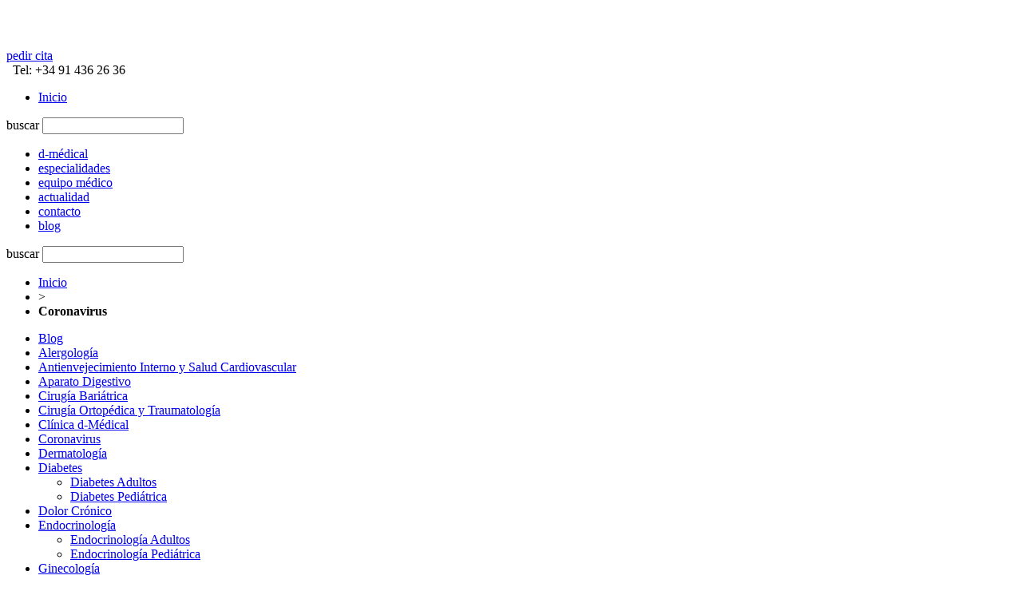

--- FILE ---
content_type: text/html; charset=UTF-8
request_url: https://d-medical.com/category/coronavirus/
body_size: 24166
content:
<!DOCTYPE html>
<html lang="es"><head><meta charset="UTF-8" /><script>if(navigator.userAgent.match(/MSIE|Internet Explorer/i)||navigator.userAgent.match(/Trident\/7\..*?rv:11/i)){var href=document.location.href;if(!href.match(/[?&]nowprocket/)){if(href.indexOf("?")==-1){if(href.indexOf("#")==-1){document.location.href=href+"?nowprocket=1"}else{document.location.href=href.replace("#","?nowprocket=1#")}}else{if(href.indexOf("#")==-1){document.location.href=href+"&nowprocket=1"}else{document.location.href=href.replace("#","&nowprocket=1#")}}}}</script><script>(()=>{class RocketLazyLoadScripts{constructor(){this.v="2.0.4",this.userEvents=["keydown","keyup","mousedown","mouseup","mousemove","mouseover","mouseout","touchmove","touchstart","touchend","touchcancel","wheel","click","dblclick","input"],this.attributeEvents=["onblur","onclick","oncontextmenu","ondblclick","onfocus","onmousedown","onmouseenter","onmouseleave","onmousemove","onmouseout","onmouseover","onmouseup","onmousewheel","onscroll","onsubmit"]}async t(){this.i(),this.o(),/iP(ad|hone)/.test(navigator.userAgent)&&this.h(),this.u(),this.l(this),this.m(),this.k(this),this.p(this),this._(),await Promise.all([this.R(),this.L()]),this.lastBreath=Date.now(),this.S(this),this.P(),this.D(),this.O(),this.M(),await this.C(this.delayedScripts.normal),await this.C(this.delayedScripts.defer),await this.C(this.delayedScripts.async),await this.T(),await this.F(),await this.j(),await this.A(),window.dispatchEvent(new Event("rocket-allScriptsLoaded")),this.everythingLoaded=!0,this.lastTouchEnd&&await new Promise(t=>setTimeout(t,500-Date.now()+this.lastTouchEnd)),this.I(),this.H(),this.U(),this.W()}i(){this.CSPIssue=sessionStorage.getItem("rocketCSPIssue"),document.addEventListener("securitypolicyviolation",t=>{this.CSPIssue||"script-src-elem"!==t.violatedDirective||"data"!==t.blockedURI||(this.CSPIssue=!0,sessionStorage.setItem("rocketCSPIssue",!0))},{isRocket:!0})}o(){window.addEventListener("pageshow",t=>{this.persisted=t.persisted,this.realWindowLoadedFired=!0},{isRocket:!0}),window.addEventListener("pagehide",()=>{this.onFirstUserAction=null},{isRocket:!0})}h(){let t;function e(e){t=e}window.addEventListener("touchstart",e,{isRocket:!0}),window.addEventListener("touchend",function i(o){o.changedTouches[0]&&t.changedTouches[0]&&Math.abs(o.changedTouches[0].pageX-t.changedTouches[0].pageX)<10&&Math.abs(o.changedTouches[0].pageY-t.changedTouches[0].pageY)<10&&o.timeStamp-t.timeStamp<200&&(window.removeEventListener("touchstart",e,{isRocket:!0}),window.removeEventListener("touchend",i,{isRocket:!0}),"INPUT"===o.target.tagName&&"text"===o.target.type||(o.target.dispatchEvent(new TouchEvent("touchend",{target:o.target,bubbles:!0})),o.target.dispatchEvent(new MouseEvent("mouseover",{target:o.target,bubbles:!0})),o.target.dispatchEvent(new PointerEvent("click",{target:o.target,bubbles:!0,cancelable:!0,detail:1,clientX:o.changedTouches[0].clientX,clientY:o.changedTouches[0].clientY})),event.preventDefault()))},{isRocket:!0})}q(t){this.userActionTriggered||("mousemove"!==t.type||this.firstMousemoveIgnored?"keyup"===t.type||"mouseover"===t.type||"mouseout"===t.type||(this.userActionTriggered=!0,this.onFirstUserAction&&this.onFirstUserAction()):this.firstMousemoveIgnored=!0),"click"===t.type&&t.preventDefault(),t.stopPropagation(),t.stopImmediatePropagation(),"touchstart"===this.lastEvent&&"touchend"===t.type&&(this.lastTouchEnd=Date.now()),"click"===t.type&&(this.lastTouchEnd=0),this.lastEvent=t.type,t.composedPath&&t.composedPath()[0].getRootNode()instanceof ShadowRoot&&(t.rocketTarget=t.composedPath()[0]),this.savedUserEvents.push(t)}u(){this.savedUserEvents=[],this.userEventHandler=this.q.bind(this),this.userEvents.forEach(t=>window.addEventListener(t,this.userEventHandler,{passive:!1,isRocket:!0})),document.addEventListener("visibilitychange",this.userEventHandler,{isRocket:!0})}U(){this.userEvents.forEach(t=>window.removeEventListener(t,this.userEventHandler,{passive:!1,isRocket:!0})),document.removeEventListener("visibilitychange",this.userEventHandler,{isRocket:!0}),this.savedUserEvents.forEach(t=>{(t.rocketTarget||t.target).dispatchEvent(new window[t.constructor.name](t.type,t))})}m(){const t="return false",e=Array.from(this.attributeEvents,t=>"data-rocket-"+t),i="["+this.attributeEvents.join("],[")+"]",o="[data-rocket-"+this.attributeEvents.join("],[data-rocket-")+"]",s=(e,i,o)=>{o&&o!==t&&(e.setAttribute("data-rocket-"+i,o),e["rocket"+i]=new Function("event",o),e.setAttribute(i,t))};new MutationObserver(t=>{for(const n of t)"attributes"===n.type&&(n.attributeName.startsWith("data-rocket-")||this.everythingLoaded?n.attributeName.startsWith("data-rocket-")&&this.everythingLoaded&&this.N(n.target,n.attributeName.substring(12)):s(n.target,n.attributeName,n.target.getAttribute(n.attributeName))),"childList"===n.type&&n.addedNodes.forEach(t=>{if(t.nodeType===Node.ELEMENT_NODE)if(this.everythingLoaded)for(const i of[t,...t.querySelectorAll(o)])for(const t of i.getAttributeNames())e.includes(t)&&this.N(i,t.substring(12));else for(const e of[t,...t.querySelectorAll(i)])for(const t of e.getAttributeNames())this.attributeEvents.includes(t)&&s(e,t,e.getAttribute(t))})}).observe(document,{subtree:!0,childList:!0,attributeFilter:[...this.attributeEvents,...e]})}I(){this.attributeEvents.forEach(t=>{document.querySelectorAll("[data-rocket-"+t+"]").forEach(e=>{this.N(e,t)})})}N(t,e){const i=t.getAttribute("data-rocket-"+e);i&&(t.setAttribute(e,i),t.removeAttribute("data-rocket-"+e))}k(t){Object.defineProperty(HTMLElement.prototype,"onclick",{get(){return this.rocketonclick||null},set(e){this.rocketonclick=e,this.setAttribute(t.everythingLoaded?"onclick":"data-rocket-onclick","this.rocketonclick(event)")}})}S(t){function e(e,i){let o=e[i];e[i]=null,Object.defineProperty(e,i,{get:()=>o,set(s){t.everythingLoaded?o=s:e["rocket"+i]=o=s}})}e(document,"onreadystatechange"),e(window,"onload"),e(window,"onpageshow");try{Object.defineProperty(document,"readyState",{get:()=>t.rocketReadyState,set(e){t.rocketReadyState=e},configurable:!0}),document.readyState="loading"}catch(t){console.log("WPRocket DJE readyState conflict, bypassing")}}l(t){this.originalAddEventListener=EventTarget.prototype.addEventListener,this.originalRemoveEventListener=EventTarget.prototype.removeEventListener,this.savedEventListeners=[],EventTarget.prototype.addEventListener=function(e,i,o){o&&o.isRocket||!t.B(e,this)&&!t.userEvents.includes(e)||t.B(e,this)&&!t.userActionTriggered||e.startsWith("rocket-")||t.everythingLoaded?t.originalAddEventListener.call(this,e,i,o):(t.savedEventListeners.push({target:this,remove:!1,type:e,func:i,options:o}),"mouseenter"!==e&&"mouseleave"!==e||t.originalAddEventListener.call(this,e,t.savedUserEvents.push,o))},EventTarget.prototype.removeEventListener=function(e,i,o){o&&o.isRocket||!t.B(e,this)&&!t.userEvents.includes(e)||t.B(e,this)&&!t.userActionTriggered||e.startsWith("rocket-")||t.everythingLoaded?t.originalRemoveEventListener.call(this,e,i,o):t.savedEventListeners.push({target:this,remove:!0,type:e,func:i,options:o})}}J(t,e){this.savedEventListeners=this.savedEventListeners.filter(i=>{let o=i.type,s=i.target||window;return e!==o||t!==s||(this.B(o,s)&&(i.type="rocket-"+o),this.$(i),!1)})}H(){EventTarget.prototype.addEventListener=this.originalAddEventListener,EventTarget.prototype.removeEventListener=this.originalRemoveEventListener,this.savedEventListeners.forEach(t=>this.$(t))}$(t){t.remove?this.originalRemoveEventListener.call(t.target,t.type,t.func,t.options):this.originalAddEventListener.call(t.target,t.type,t.func,t.options)}p(t){let e;function i(e){return t.everythingLoaded?e:e.split(" ").map(t=>"load"===t||t.startsWith("load.")?"rocket-jquery-load":t).join(" ")}function o(o){function s(e){const s=o.fn[e];o.fn[e]=o.fn.init.prototype[e]=function(){return this[0]===window&&t.userActionTriggered&&("string"==typeof arguments[0]||arguments[0]instanceof String?arguments[0]=i(arguments[0]):"object"==typeof arguments[0]&&Object.keys(arguments[0]).forEach(t=>{const e=arguments[0][t];delete arguments[0][t],arguments[0][i(t)]=e})),s.apply(this,arguments),this}}if(o&&o.fn&&!t.allJQueries.includes(o)){const e={DOMContentLoaded:[],"rocket-DOMContentLoaded":[]};for(const t in e)document.addEventListener(t,()=>{e[t].forEach(t=>t())},{isRocket:!0});o.fn.ready=o.fn.init.prototype.ready=function(i){function s(){parseInt(o.fn.jquery)>2?setTimeout(()=>i.bind(document)(o)):i.bind(document)(o)}return"function"==typeof i&&(t.realDomReadyFired?!t.userActionTriggered||t.fauxDomReadyFired?s():e["rocket-DOMContentLoaded"].push(s):e.DOMContentLoaded.push(s)),o([])},s("on"),s("one"),s("off"),t.allJQueries.push(o)}e=o}t.allJQueries=[],o(window.jQuery),Object.defineProperty(window,"jQuery",{get:()=>e,set(t){o(t)}})}P(){const t=new Map;document.write=document.writeln=function(e){const i=document.currentScript,o=document.createRange(),s=i.parentElement;let n=t.get(i);void 0===n&&(n=i.nextSibling,t.set(i,n));const c=document.createDocumentFragment();o.setStart(c,0),c.appendChild(o.createContextualFragment(e)),s.insertBefore(c,n)}}async R(){return new Promise(t=>{this.userActionTriggered?t():this.onFirstUserAction=t})}async L(){return new Promise(t=>{document.addEventListener("DOMContentLoaded",()=>{this.realDomReadyFired=!0,t()},{isRocket:!0})})}async j(){return this.realWindowLoadedFired?Promise.resolve():new Promise(t=>{window.addEventListener("load",t,{isRocket:!0})})}M(){this.pendingScripts=[];this.scriptsMutationObserver=new MutationObserver(t=>{for(const e of t)e.addedNodes.forEach(t=>{"SCRIPT"!==t.tagName||t.noModule||t.isWPRocket||this.pendingScripts.push({script:t,promise:new Promise(e=>{const i=()=>{const i=this.pendingScripts.findIndex(e=>e.script===t);i>=0&&this.pendingScripts.splice(i,1),e()};t.addEventListener("load",i,{isRocket:!0}),t.addEventListener("error",i,{isRocket:!0}),setTimeout(i,1e3)})})})}),this.scriptsMutationObserver.observe(document,{childList:!0,subtree:!0})}async F(){await this.X(),this.pendingScripts.length?(await this.pendingScripts[0].promise,await this.F()):this.scriptsMutationObserver.disconnect()}D(){this.delayedScripts={normal:[],async:[],defer:[]},document.querySelectorAll("script[type$=rocketlazyloadscript]").forEach(t=>{t.hasAttribute("data-rocket-src")?t.hasAttribute("async")&&!1!==t.async?this.delayedScripts.async.push(t):t.hasAttribute("defer")&&!1!==t.defer||"module"===t.getAttribute("data-rocket-type")?this.delayedScripts.defer.push(t):this.delayedScripts.normal.push(t):this.delayedScripts.normal.push(t)})}async _(){await this.L();let t=[];document.querySelectorAll("script[type$=rocketlazyloadscript][data-rocket-src]").forEach(e=>{let i=e.getAttribute("data-rocket-src");if(i&&!i.startsWith("data:")){i.startsWith("//")&&(i=location.protocol+i);try{const o=new URL(i).origin;o!==location.origin&&t.push({src:o,crossOrigin:e.crossOrigin||"module"===e.getAttribute("data-rocket-type")})}catch(t){}}}),t=[...new Map(t.map(t=>[JSON.stringify(t),t])).values()],this.Y(t,"preconnect")}async G(t){if(await this.K(),!0!==t.noModule||!("noModule"in HTMLScriptElement.prototype))return new Promise(e=>{let i;function o(){(i||t).setAttribute("data-rocket-status","executed"),e()}try{if(navigator.userAgent.includes("Firefox/")||""===navigator.vendor||this.CSPIssue)i=document.createElement("script"),[...t.attributes].forEach(t=>{let e=t.nodeName;"type"!==e&&("data-rocket-type"===e&&(e="type"),"data-rocket-src"===e&&(e="src"),i.setAttribute(e,t.nodeValue))}),t.text&&(i.text=t.text),t.nonce&&(i.nonce=t.nonce),i.hasAttribute("src")?(i.addEventListener("load",o,{isRocket:!0}),i.addEventListener("error",()=>{i.setAttribute("data-rocket-status","failed-network"),e()},{isRocket:!0}),setTimeout(()=>{i.isConnected||e()},1)):(i.text=t.text,o()),i.isWPRocket=!0,t.parentNode.replaceChild(i,t);else{const i=t.getAttribute("data-rocket-type"),s=t.getAttribute("data-rocket-src");i?(t.type=i,t.removeAttribute("data-rocket-type")):t.removeAttribute("type"),t.addEventListener("load",o,{isRocket:!0}),t.addEventListener("error",i=>{this.CSPIssue&&i.target.src.startsWith("data:")?(console.log("WPRocket: CSP fallback activated"),t.removeAttribute("src"),this.G(t).then(e)):(t.setAttribute("data-rocket-status","failed-network"),e())},{isRocket:!0}),s?(t.fetchPriority="high",t.removeAttribute("data-rocket-src"),t.src=s):t.src="data:text/javascript;base64,"+window.btoa(unescape(encodeURIComponent(t.text)))}}catch(i){t.setAttribute("data-rocket-status","failed-transform"),e()}});t.setAttribute("data-rocket-status","skipped")}async C(t){const e=t.shift();return e?(e.isConnected&&await this.G(e),this.C(t)):Promise.resolve()}O(){this.Y([...this.delayedScripts.normal,...this.delayedScripts.defer,...this.delayedScripts.async],"preload")}Y(t,e){this.trash=this.trash||[];let i=!0;var o=document.createDocumentFragment();t.forEach(t=>{const s=t.getAttribute&&t.getAttribute("data-rocket-src")||t.src;if(s&&!s.startsWith("data:")){const n=document.createElement("link");n.href=s,n.rel=e,"preconnect"!==e&&(n.as="script",n.fetchPriority=i?"high":"low"),t.getAttribute&&"module"===t.getAttribute("data-rocket-type")&&(n.crossOrigin=!0),t.crossOrigin&&(n.crossOrigin=t.crossOrigin),t.integrity&&(n.integrity=t.integrity),t.nonce&&(n.nonce=t.nonce),o.appendChild(n),this.trash.push(n),i=!1}}),document.head.appendChild(o)}W(){this.trash.forEach(t=>t.remove())}async T(){try{document.readyState="interactive"}catch(t){}this.fauxDomReadyFired=!0;try{await this.K(),this.J(document,"readystatechange"),document.dispatchEvent(new Event("rocket-readystatechange")),await this.K(),document.rocketonreadystatechange&&document.rocketonreadystatechange(),await this.K(),this.J(document,"DOMContentLoaded"),document.dispatchEvent(new Event("rocket-DOMContentLoaded")),await this.K(),this.J(window,"DOMContentLoaded"),window.dispatchEvent(new Event("rocket-DOMContentLoaded"))}catch(t){console.error(t)}}async A(){try{document.readyState="complete"}catch(t){}try{await this.K(),this.J(document,"readystatechange"),document.dispatchEvent(new Event("rocket-readystatechange")),await this.K(),document.rocketonreadystatechange&&document.rocketonreadystatechange(),await this.K(),this.J(window,"load"),window.dispatchEvent(new Event("rocket-load")),await this.K(),window.rocketonload&&window.rocketonload(),await this.K(),this.allJQueries.forEach(t=>t(window).trigger("rocket-jquery-load")),await this.K(),this.J(window,"pageshow");const t=new Event("rocket-pageshow");t.persisted=this.persisted,window.dispatchEvent(t),await this.K(),window.rocketonpageshow&&window.rocketonpageshow({persisted:this.persisted})}catch(t){console.error(t)}}async K(){Date.now()-this.lastBreath>45&&(await this.X(),this.lastBreath=Date.now())}async X(){return document.hidden?new Promise(t=>setTimeout(t)):new Promise(t=>requestAnimationFrame(t))}B(t,e){return e===document&&"readystatechange"===t||(e===document&&"DOMContentLoaded"===t||(e===window&&"DOMContentLoaded"===t||(e===window&&"load"===t||e===window&&"pageshow"===t)))}static run(){(new RocketLazyLoadScripts).t()}}RocketLazyLoadScripts.run()})();</script>

<title>
	Coronavirus &bull; Centro Médico D-Médical </title>
<link data-rocket-prefetch href="https://www.gstatic.com" rel="dns-prefetch">
<link data-rocket-prefetch href="https://www.googletagmanager.com" rel="dns-prefetch">
<link data-rocket-prefetch href="https://www.google.com" rel="dns-prefetch"><link rel="preload" data-rocket-preload as="image" href="https://d-medical.com/wp-content/uploads/shutterstock_1854498166_Vacuna-COVID-19-1500-150x130.jpg" fetchpriority="high">
<link rel="profile" href="http://gmpg.org/xfn/11" />
    <meta name=viewport content="width=device-width, initial-scale=1">
	<link data-minify="1" rel="stylesheet" type="text/css" media="all" href="https://d-medical.com/wp-content/cache/min/1/ajax/libs/font-awesome/5.12.0/css/all.min.css?ver=1754377656" />
<link data-minify="1" rel="stylesheet" type="text/css" media="all" href="https://d-medical.com/wp-content/cache/min/1/wp-content/themes/dmedical/style.css?ver=1754377656" />
<link data-minify="1" rel="stylesheet" type="text/css" media="all" href="https://d-medical.com/wp-content/cache/min/1/wp-content/themes/dmedical/responsive.css?ver=1754377656" />
<link rel="icon" href="https://d-medical.com/wp-content/themes/dmedical/favicon.png" type="image/png" />
<link rel="shortcut icon" href="https://d-medical.com/wp-content/themes/dmedical/favicon.png" type="image/png" />
<link rel="pingback" href="https://d-medical.com/xmlrpc.php" />

<script type="rocketlazyloadscript" data-rocket-type="text/javascript" data-rocket-src="https://d-medical.com/wp-content/themes/dmedical/js/jquery-1.5.1.min.js" data-rocket-defer defer></script>
<script type="rocketlazyloadscript" data-rocket-type="text/javascript" data-rocket-src="https://d-medical.com/wp-content/themes/dmedical/js/jquery-ui-1.8.13.custom.min.js" data-rocket-defer defer></script>
<script type="rocketlazyloadscript" data-minify="1" data-rocket-type="text/javascript" data-rocket-src="https://d-medical.com/wp-content/cache/min/1/wp-content/themes/dmedical/js/lib.js?ver=1754377656" data-rocket-defer defer></script>

<meta name='robots' content='index, follow, max-image-preview:large, max-snippet:-1, max-video-preview:-1' />

	<!-- This site is optimized with the Yoast SEO plugin v26.5 - https://yoast.com/wordpress/plugins/seo/ -->
	<link rel="canonical" href="https://d-medical.com/category/coronavirus/" />
	<meta property="og:locale" content="es_ES" />
	<meta property="og:type" content="article" />
	<meta property="og:title" content="Coronavirus archivos - Centro Médico D-Médical" />
	<meta property="og:url" content="https://d-medical.com/category/coronavirus/" />
	<meta property="og:site_name" content="Centro Médico D-Médical" />
	<meta name="twitter:card" content="summary_large_image" />
	<script type="application/ld+json" class="yoast-schema-graph">{"@context":"https://schema.org","@graph":[{"@type":"CollectionPage","@id":"https://d-medical.com/category/coronavirus/","url":"https://d-medical.com/category/coronavirus/","name":"Coronavirus archivos - Centro Médico D-Médical","isPartOf":{"@id":"https://d-medical.com/#website"},"primaryImageOfPage":{"@id":"https://d-medical.com/category/coronavirus/#primaryimage"},"image":{"@id":"https://d-medical.com/category/coronavirus/#primaryimage"},"thumbnailUrl":"https://d-medical.com/wp-content/uploads/shutterstock_1431013436_Medicina-Interna_d-médical_Dr.-Sabán-700x220-3.jpg","breadcrumb":{"@id":"https://d-medical.com/category/coronavirus/#breadcrumb"},"inLanguage":"es"},{"@type":"ImageObject","inLanguage":"es","@id":"https://d-medical.com/category/coronavirus/#primaryimage","url":"https://d-medical.com/wp-content/uploads/shutterstock_1431013436_Medicina-Interna_d-médical_Dr.-Sabán-700x220-3.jpg","contentUrl":"https://d-medical.com/wp-content/uploads/shutterstock_1431013436_Medicina-Interna_d-médical_Dr.-Sabán-700x220-3.jpg","width":701,"height":222},{"@type":"BreadcrumbList","@id":"https://d-medical.com/category/coronavirus/#breadcrumb","itemListElement":[{"@type":"ListItem","position":1,"name":"Portada","item":"https://d-medical.com/"},{"@type":"ListItem","position":2,"name":"Coronavirus"}]},{"@type":"WebSite","@id":"https://d-medical.com/#website","url":"https://d-medical.com/","name":"Centro Médico D-Médical","description":"Centro médico de excelencia. Expertos en diabetes, cirugía bariátrica, endocrinología infantil, dermatología...","publisher":{"@id":"https://d-medical.com/#organization"},"potentialAction":[{"@type":"SearchAction","target":{"@type":"EntryPoint","urlTemplate":"https://d-medical.com/?s={search_term_string}"},"query-input":{"@type":"PropertyValueSpecification","valueRequired":true,"valueName":"search_term_string"}}],"inLanguage":"es"},{"@type":"Organization","@id":"https://d-medical.com/#organization","name":"D-Medical","url":"https://d-medical.com/","logo":{"@type":"ImageObject","inLanguage":"es","@id":"https://d-medical.com/#/schema/logo/image/","url":"https://d-medical.com/wp-content/uploads/logo2.png","contentUrl":"https://d-medical.com/wp-content/uploads/logo2.png","width":231,"height":49,"caption":"D-Medical"},"image":{"@id":"https://d-medical.com/#/schema/logo/image/"}}]}</script>
	<!-- / Yoast SEO plugin. -->



<link rel="alternate" type="application/rss+xml" title="Centro Médico D-Médical  &raquo; Feed" href="https://d-medical.com/feed/" />
<link rel="alternate" type="application/rss+xml" title="Centro Médico D-Médical  &raquo; Feed de los comentarios" href="https://d-medical.com/comments/feed/" />
<link rel="alternate" type="application/rss+xml" title="Centro Médico D-Médical  &raquo; Categoría Coronavirus del feed" href="https://d-medical.com/category/coronavirus/feed/" />
		<style>
			.lazyload,
			.lazyloading {
				max-width: 100%;
			}
		</style>
				<!-- This site uses the Google Analytics by MonsterInsights plugin v9.10.0 - Using Analytics tracking - https://www.monsterinsights.com/ -->
							<script type="rocketlazyloadscript" data-rocket-src="//www.googletagmanager.com/gtag/js?id=G-G9CJE73XB1"  data-cfasync="false" data-wpfc-render="false" data-rocket-type="text/javascript" async></script>
			<script type="rocketlazyloadscript" data-cfasync="false" data-wpfc-render="false" data-rocket-type="text/javascript">
				var mi_version = '9.10.0';
				var mi_track_user = true;
				var mi_no_track_reason = '';
								var MonsterInsightsDefaultLocations = {"page_location":"https:\/\/d-medical.com\/category\/coronavirus\/"};
								if ( typeof MonsterInsightsPrivacyGuardFilter === 'function' ) {
					var MonsterInsightsLocations = (typeof MonsterInsightsExcludeQuery === 'object') ? MonsterInsightsPrivacyGuardFilter( MonsterInsightsExcludeQuery ) : MonsterInsightsPrivacyGuardFilter( MonsterInsightsDefaultLocations );
				} else {
					var MonsterInsightsLocations = (typeof MonsterInsightsExcludeQuery === 'object') ? MonsterInsightsExcludeQuery : MonsterInsightsDefaultLocations;
				}

								var disableStrs = [
										'ga-disable-G-G9CJE73XB1',
									];

				/* Function to detect opted out users */
				function __gtagTrackerIsOptedOut() {
					for (var index = 0; index < disableStrs.length; index++) {
						if (document.cookie.indexOf(disableStrs[index] + '=true') > -1) {
							return true;
						}
					}

					return false;
				}

				/* Disable tracking if the opt-out cookie exists. */
				if (__gtagTrackerIsOptedOut()) {
					for (var index = 0; index < disableStrs.length; index++) {
						window[disableStrs[index]] = true;
					}
				}

				/* Opt-out function */
				function __gtagTrackerOptout() {
					for (var index = 0; index < disableStrs.length; index++) {
						document.cookie = disableStrs[index] + '=true; expires=Thu, 31 Dec 2099 23:59:59 UTC; path=/';
						window[disableStrs[index]] = true;
					}
				}

				if ('undefined' === typeof gaOptout) {
					function gaOptout() {
						__gtagTrackerOptout();
					}
				}
								window.dataLayer = window.dataLayer || [];

				window.MonsterInsightsDualTracker = {
					helpers: {},
					trackers: {},
				};
				if (mi_track_user) {
					function __gtagDataLayer() {
						dataLayer.push(arguments);
					}

					function __gtagTracker(type, name, parameters) {
						if (!parameters) {
							parameters = {};
						}

						if (parameters.send_to) {
							__gtagDataLayer.apply(null, arguments);
							return;
						}

						if (type === 'event') {
														parameters.send_to = monsterinsights_frontend.v4_id;
							var hookName = name;
							if (typeof parameters['event_category'] !== 'undefined') {
								hookName = parameters['event_category'] + ':' + name;
							}

							if (typeof MonsterInsightsDualTracker.trackers[hookName] !== 'undefined') {
								MonsterInsightsDualTracker.trackers[hookName](parameters);
							} else {
								__gtagDataLayer('event', name, parameters);
							}
							
						} else {
							__gtagDataLayer.apply(null, arguments);
						}
					}

					__gtagTracker('js', new Date());
					__gtagTracker('set', {
						'developer_id.dZGIzZG': true,
											});
					if ( MonsterInsightsLocations.page_location ) {
						__gtagTracker('set', MonsterInsightsLocations);
					}
										__gtagTracker('config', 'G-G9CJE73XB1', {"forceSSL":"true"} );
										window.gtag = __gtagTracker;										(function () {
						/* https://developers.google.com/analytics/devguides/collection/analyticsjs/ */
						/* ga and __gaTracker compatibility shim. */
						var noopfn = function () {
							return null;
						};
						var newtracker = function () {
							return new Tracker();
						};
						var Tracker = function () {
							return null;
						};
						var p = Tracker.prototype;
						p.get = noopfn;
						p.set = noopfn;
						p.send = function () {
							var args = Array.prototype.slice.call(arguments);
							args.unshift('send');
							__gaTracker.apply(null, args);
						};
						var __gaTracker = function () {
							var len = arguments.length;
							if (len === 0) {
								return;
							}
							var f = arguments[len - 1];
							if (typeof f !== 'object' || f === null || typeof f.hitCallback !== 'function') {
								if ('send' === arguments[0]) {
									var hitConverted, hitObject = false, action;
									if ('event' === arguments[1]) {
										if ('undefined' !== typeof arguments[3]) {
											hitObject = {
												'eventAction': arguments[3],
												'eventCategory': arguments[2],
												'eventLabel': arguments[4],
												'value': arguments[5] ? arguments[5] : 1,
											}
										}
									}
									if ('pageview' === arguments[1]) {
										if ('undefined' !== typeof arguments[2]) {
											hitObject = {
												'eventAction': 'page_view',
												'page_path': arguments[2],
											}
										}
									}
									if (typeof arguments[2] === 'object') {
										hitObject = arguments[2];
									}
									if (typeof arguments[5] === 'object') {
										Object.assign(hitObject, arguments[5]);
									}
									if ('undefined' !== typeof arguments[1].hitType) {
										hitObject = arguments[1];
										if ('pageview' === hitObject.hitType) {
											hitObject.eventAction = 'page_view';
										}
									}
									if (hitObject) {
										action = 'timing' === arguments[1].hitType ? 'timing_complete' : hitObject.eventAction;
										hitConverted = mapArgs(hitObject);
										__gtagTracker('event', action, hitConverted);
									}
								}
								return;
							}

							function mapArgs(args) {
								var arg, hit = {};
								var gaMap = {
									'eventCategory': 'event_category',
									'eventAction': 'event_action',
									'eventLabel': 'event_label',
									'eventValue': 'event_value',
									'nonInteraction': 'non_interaction',
									'timingCategory': 'event_category',
									'timingVar': 'name',
									'timingValue': 'value',
									'timingLabel': 'event_label',
									'page': 'page_path',
									'location': 'page_location',
									'title': 'page_title',
									'referrer' : 'page_referrer',
								};
								for (arg in args) {
																		if (!(!args.hasOwnProperty(arg) || !gaMap.hasOwnProperty(arg))) {
										hit[gaMap[arg]] = args[arg];
									} else {
										hit[arg] = args[arg];
									}
								}
								return hit;
							}

							try {
								f.hitCallback();
							} catch (ex) {
							}
						};
						__gaTracker.create = newtracker;
						__gaTracker.getByName = newtracker;
						__gaTracker.getAll = function () {
							return [];
						};
						__gaTracker.remove = noopfn;
						__gaTracker.loaded = true;
						window['__gaTracker'] = __gaTracker;
					})();
									} else {
										console.log("");
					(function () {
						function __gtagTracker() {
							return null;
						}

						window['__gtagTracker'] = __gtagTracker;
						window['gtag'] = __gtagTracker;
					})();
									}
			</script>
							<!-- / Google Analytics by MonsterInsights -->
		<style id='wp-img-auto-sizes-contain-inline-css' type='text/css'>
img:is([sizes=auto i],[sizes^="auto," i]){contain-intrinsic-size:3000px 1500px}
/*# sourceURL=wp-img-auto-sizes-contain-inline-css */
</style>
<style id='wp-emoji-styles-inline-css' type='text/css'>

	img.wp-smiley, img.emoji {
		display: inline !important;
		border: none !important;
		box-shadow: none !important;
		height: 1em !important;
		width: 1em !important;
		margin: 0 0.07em !important;
		vertical-align: -0.1em !important;
		background: none !important;
		padding: 0 !important;
	}
/*# sourceURL=wp-emoji-styles-inline-css */
</style>
<style id='wp-block-library-inline-css' type='text/css'>
:root{--wp-block-synced-color:#7a00df;--wp-block-synced-color--rgb:122,0,223;--wp-bound-block-color:var(--wp-block-synced-color);--wp-editor-canvas-background:#ddd;--wp-admin-theme-color:#007cba;--wp-admin-theme-color--rgb:0,124,186;--wp-admin-theme-color-darker-10:#006ba1;--wp-admin-theme-color-darker-10--rgb:0,107,160.5;--wp-admin-theme-color-darker-20:#005a87;--wp-admin-theme-color-darker-20--rgb:0,90,135;--wp-admin-border-width-focus:2px}@media (min-resolution:192dpi){:root{--wp-admin-border-width-focus:1.5px}}.wp-element-button{cursor:pointer}:root .has-very-light-gray-background-color{background-color:#eee}:root .has-very-dark-gray-background-color{background-color:#313131}:root .has-very-light-gray-color{color:#eee}:root .has-very-dark-gray-color{color:#313131}:root .has-vivid-green-cyan-to-vivid-cyan-blue-gradient-background{background:linear-gradient(135deg,#00d084,#0693e3)}:root .has-purple-crush-gradient-background{background:linear-gradient(135deg,#34e2e4,#4721fb 50%,#ab1dfe)}:root .has-hazy-dawn-gradient-background{background:linear-gradient(135deg,#faaca8,#dad0ec)}:root .has-subdued-olive-gradient-background{background:linear-gradient(135deg,#fafae1,#67a671)}:root .has-atomic-cream-gradient-background{background:linear-gradient(135deg,#fdd79a,#004a59)}:root .has-nightshade-gradient-background{background:linear-gradient(135deg,#330968,#31cdcf)}:root .has-midnight-gradient-background{background:linear-gradient(135deg,#020381,#2874fc)}:root{--wp--preset--font-size--normal:16px;--wp--preset--font-size--huge:42px}.has-regular-font-size{font-size:1em}.has-larger-font-size{font-size:2.625em}.has-normal-font-size{font-size:var(--wp--preset--font-size--normal)}.has-huge-font-size{font-size:var(--wp--preset--font-size--huge)}.has-text-align-center{text-align:center}.has-text-align-left{text-align:left}.has-text-align-right{text-align:right}.has-fit-text{white-space:nowrap!important}#end-resizable-editor-section{display:none}.aligncenter{clear:both}.items-justified-left{justify-content:flex-start}.items-justified-center{justify-content:center}.items-justified-right{justify-content:flex-end}.items-justified-space-between{justify-content:space-between}.screen-reader-text{border:0;clip-path:inset(50%);height:1px;margin:-1px;overflow:hidden;padding:0;position:absolute;width:1px;word-wrap:normal!important}.screen-reader-text:focus{background-color:#ddd;clip-path:none;color:#444;display:block;font-size:1em;height:auto;left:5px;line-height:normal;padding:15px 23px 14px;text-decoration:none;top:5px;width:auto;z-index:100000}html :where(.has-border-color){border-style:solid}html :where([style*=border-top-color]){border-top-style:solid}html :where([style*=border-right-color]){border-right-style:solid}html :where([style*=border-bottom-color]){border-bottom-style:solid}html :where([style*=border-left-color]){border-left-style:solid}html :where([style*=border-width]){border-style:solid}html :where([style*=border-top-width]){border-top-style:solid}html :where([style*=border-right-width]){border-right-style:solid}html :where([style*=border-bottom-width]){border-bottom-style:solid}html :where([style*=border-left-width]){border-left-style:solid}html :where(img[class*=wp-image-]){height:auto;max-width:100%}:where(figure){margin:0 0 1em}html :where(.is-position-sticky){--wp-admin--admin-bar--position-offset:var(--wp-admin--admin-bar--height,0px)}@media screen and (max-width:600px){html :where(.is-position-sticky){--wp-admin--admin-bar--position-offset:0px}}

/*# sourceURL=wp-block-library-inline-css */
</style><style id='global-styles-inline-css' type='text/css'>
:root{--wp--preset--aspect-ratio--square: 1;--wp--preset--aspect-ratio--4-3: 4/3;--wp--preset--aspect-ratio--3-4: 3/4;--wp--preset--aspect-ratio--3-2: 3/2;--wp--preset--aspect-ratio--2-3: 2/3;--wp--preset--aspect-ratio--16-9: 16/9;--wp--preset--aspect-ratio--9-16: 9/16;--wp--preset--color--black: #000000;--wp--preset--color--cyan-bluish-gray: #abb8c3;--wp--preset--color--white: #ffffff;--wp--preset--color--pale-pink: #f78da7;--wp--preset--color--vivid-red: #cf2e2e;--wp--preset--color--luminous-vivid-orange: #ff6900;--wp--preset--color--luminous-vivid-amber: #fcb900;--wp--preset--color--light-green-cyan: #7bdcb5;--wp--preset--color--vivid-green-cyan: #00d084;--wp--preset--color--pale-cyan-blue: #8ed1fc;--wp--preset--color--vivid-cyan-blue: #0693e3;--wp--preset--color--vivid-purple: #9b51e0;--wp--preset--gradient--vivid-cyan-blue-to-vivid-purple: linear-gradient(135deg,rgb(6,147,227) 0%,rgb(155,81,224) 100%);--wp--preset--gradient--light-green-cyan-to-vivid-green-cyan: linear-gradient(135deg,rgb(122,220,180) 0%,rgb(0,208,130) 100%);--wp--preset--gradient--luminous-vivid-amber-to-luminous-vivid-orange: linear-gradient(135deg,rgb(252,185,0) 0%,rgb(255,105,0) 100%);--wp--preset--gradient--luminous-vivid-orange-to-vivid-red: linear-gradient(135deg,rgb(255,105,0) 0%,rgb(207,46,46) 100%);--wp--preset--gradient--very-light-gray-to-cyan-bluish-gray: linear-gradient(135deg,rgb(238,238,238) 0%,rgb(169,184,195) 100%);--wp--preset--gradient--cool-to-warm-spectrum: linear-gradient(135deg,rgb(74,234,220) 0%,rgb(151,120,209) 20%,rgb(207,42,186) 40%,rgb(238,44,130) 60%,rgb(251,105,98) 80%,rgb(254,248,76) 100%);--wp--preset--gradient--blush-light-purple: linear-gradient(135deg,rgb(255,206,236) 0%,rgb(152,150,240) 100%);--wp--preset--gradient--blush-bordeaux: linear-gradient(135deg,rgb(254,205,165) 0%,rgb(254,45,45) 50%,rgb(107,0,62) 100%);--wp--preset--gradient--luminous-dusk: linear-gradient(135deg,rgb(255,203,112) 0%,rgb(199,81,192) 50%,rgb(65,88,208) 100%);--wp--preset--gradient--pale-ocean: linear-gradient(135deg,rgb(255,245,203) 0%,rgb(182,227,212) 50%,rgb(51,167,181) 100%);--wp--preset--gradient--electric-grass: linear-gradient(135deg,rgb(202,248,128) 0%,rgb(113,206,126) 100%);--wp--preset--gradient--midnight: linear-gradient(135deg,rgb(2,3,129) 0%,rgb(40,116,252) 100%);--wp--preset--font-size--small: 13px;--wp--preset--font-size--medium: 20px;--wp--preset--font-size--large: 36px;--wp--preset--font-size--x-large: 42px;--wp--preset--spacing--20: 0.44rem;--wp--preset--spacing--30: 0.67rem;--wp--preset--spacing--40: 1rem;--wp--preset--spacing--50: 1.5rem;--wp--preset--spacing--60: 2.25rem;--wp--preset--spacing--70: 3.38rem;--wp--preset--spacing--80: 5.06rem;--wp--preset--shadow--natural: 6px 6px 9px rgba(0, 0, 0, 0.2);--wp--preset--shadow--deep: 12px 12px 50px rgba(0, 0, 0, 0.4);--wp--preset--shadow--sharp: 6px 6px 0px rgba(0, 0, 0, 0.2);--wp--preset--shadow--outlined: 6px 6px 0px -3px rgb(255, 255, 255), 6px 6px rgb(0, 0, 0);--wp--preset--shadow--crisp: 6px 6px 0px rgb(0, 0, 0);}:where(.is-layout-flex){gap: 0.5em;}:where(.is-layout-grid){gap: 0.5em;}body .is-layout-flex{display: flex;}.is-layout-flex{flex-wrap: wrap;align-items: center;}.is-layout-flex > :is(*, div){margin: 0;}body .is-layout-grid{display: grid;}.is-layout-grid > :is(*, div){margin: 0;}:where(.wp-block-columns.is-layout-flex){gap: 2em;}:where(.wp-block-columns.is-layout-grid){gap: 2em;}:where(.wp-block-post-template.is-layout-flex){gap: 1.25em;}:where(.wp-block-post-template.is-layout-grid){gap: 1.25em;}.has-black-color{color: var(--wp--preset--color--black) !important;}.has-cyan-bluish-gray-color{color: var(--wp--preset--color--cyan-bluish-gray) !important;}.has-white-color{color: var(--wp--preset--color--white) !important;}.has-pale-pink-color{color: var(--wp--preset--color--pale-pink) !important;}.has-vivid-red-color{color: var(--wp--preset--color--vivid-red) !important;}.has-luminous-vivid-orange-color{color: var(--wp--preset--color--luminous-vivid-orange) !important;}.has-luminous-vivid-amber-color{color: var(--wp--preset--color--luminous-vivid-amber) !important;}.has-light-green-cyan-color{color: var(--wp--preset--color--light-green-cyan) !important;}.has-vivid-green-cyan-color{color: var(--wp--preset--color--vivid-green-cyan) !important;}.has-pale-cyan-blue-color{color: var(--wp--preset--color--pale-cyan-blue) !important;}.has-vivid-cyan-blue-color{color: var(--wp--preset--color--vivid-cyan-blue) !important;}.has-vivid-purple-color{color: var(--wp--preset--color--vivid-purple) !important;}.has-black-background-color{background-color: var(--wp--preset--color--black) !important;}.has-cyan-bluish-gray-background-color{background-color: var(--wp--preset--color--cyan-bluish-gray) !important;}.has-white-background-color{background-color: var(--wp--preset--color--white) !important;}.has-pale-pink-background-color{background-color: var(--wp--preset--color--pale-pink) !important;}.has-vivid-red-background-color{background-color: var(--wp--preset--color--vivid-red) !important;}.has-luminous-vivid-orange-background-color{background-color: var(--wp--preset--color--luminous-vivid-orange) !important;}.has-luminous-vivid-amber-background-color{background-color: var(--wp--preset--color--luminous-vivid-amber) !important;}.has-light-green-cyan-background-color{background-color: var(--wp--preset--color--light-green-cyan) !important;}.has-vivid-green-cyan-background-color{background-color: var(--wp--preset--color--vivid-green-cyan) !important;}.has-pale-cyan-blue-background-color{background-color: var(--wp--preset--color--pale-cyan-blue) !important;}.has-vivid-cyan-blue-background-color{background-color: var(--wp--preset--color--vivid-cyan-blue) !important;}.has-vivid-purple-background-color{background-color: var(--wp--preset--color--vivid-purple) !important;}.has-black-border-color{border-color: var(--wp--preset--color--black) !important;}.has-cyan-bluish-gray-border-color{border-color: var(--wp--preset--color--cyan-bluish-gray) !important;}.has-white-border-color{border-color: var(--wp--preset--color--white) !important;}.has-pale-pink-border-color{border-color: var(--wp--preset--color--pale-pink) !important;}.has-vivid-red-border-color{border-color: var(--wp--preset--color--vivid-red) !important;}.has-luminous-vivid-orange-border-color{border-color: var(--wp--preset--color--luminous-vivid-orange) !important;}.has-luminous-vivid-amber-border-color{border-color: var(--wp--preset--color--luminous-vivid-amber) !important;}.has-light-green-cyan-border-color{border-color: var(--wp--preset--color--light-green-cyan) !important;}.has-vivid-green-cyan-border-color{border-color: var(--wp--preset--color--vivid-green-cyan) !important;}.has-pale-cyan-blue-border-color{border-color: var(--wp--preset--color--pale-cyan-blue) !important;}.has-vivid-cyan-blue-border-color{border-color: var(--wp--preset--color--vivid-cyan-blue) !important;}.has-vivid-purple-border-color{border-color: var(--wp--preset--color--vivid-purple) !important;}.has-vivid-cyan-blue-to-vivid-purple-gradient-background{background: var(--wp--preset--gradient--vivid-cyan-blue-to-vivid-purple) !important;}.has-light-green-cyan-to-vivid-green-cyan-gradient-background{background: var(--wp--preset--gradient--light-green-cyan-to-vivid-green-cyan) !important;}.has-luminous-vivid-amber-to-luminous-vivid-orange-gradient-background{background: var(--wp--preset--gradient--luminous-vivid-amber-to-luminous-vivid-orange) !important;}.has-luminous-vivid-orange-to-vivid-red-gradient-background{background: var(--wp--preset--gradient--luminous-vivid-orange-to-vivid-red) !important;}.has-very-light-gray-to-cyan-bluish-gray-gradient-background{background: var(--wp--preset--gradient--very-light-gray-to-cyan-bluish-gray) !important;}.has-cool-to-warm-spectrum-gradient-background{background: var(--wp--preset--gradient--cool-to-warm-spectrum) !important;}.has-blush-light-purple-gradient-background{background: var(--wp--preset--gradient--blush-light-purple) !important;}.has-blush-bordeaux-gradient-background{background: var(--wp--preset--gradient--blush-bordeaux) !important;}.has-luminous-dusk-gradient-background{background: var(--wp--preset--gradient--luminous-dusk) !important;}.has-pale-ocean-gradient-background{background: var(--wp--preset--gradient--pale-ocean) !important;}.has-electric-grass-gradient-background{background: var(--wp--preset--gradient--electric-grass) !important;}.has-midnight-gradient-background{background: var(--wp--preset--gradient--midnight) !important;}.has-small-font-size{font-size: var(--wp--preset--font-size--small) !important;}.has-medium-font-size{font-size: var(--wp--preset--font-size--medium) !important;}.has-large-font-size{font-size: var(--wp--preset--font-size--large) !important;}.has-x-large-font-size{font-size: var(--wp--preset--font-size--x-large) !important;}
/*# sourceURL=global-styles-inline-css */
</style>

<style id='classic-theme-styles-inline-css' type='text/css'>
/*! This file is auto-generated */
.wp-block-button__link{color:#fff;background-color:#32373c;border-radius:9999px;box-shadow:none;text-decoration:none;padding:calc(.667em + 2px) calc(1.333em + 2px);font-size:1.125em}.wp-block-file__button{background:#32373c;color:#fff;text-decoration:none}
/*# sourceURL=/wp-includes/css/classic-themes.min.css */
</style>
<link data-minify="1" rel='stylesheet' id='cookie-law-info-css' href='https://d-medical.com/wp-content/cache/min/1/wp-content/plugins/cookie-law-info/legacy/public/css/cookie-law-info-public.css?ver=1754377656' type='text/css' media='all' />
<link data-minify="1" rel='stylesheet' id='cookie-law-info-gdpr-css' href='https://d-medical.com/wp-content/cache/min/1/wp-content/plugins/cookie-law-info/legacy/public/css/cookie-law-info-gdpr.css?ver=1754377656' type='text/css' media='all' />
<link data-minify="1" rel='stylesheet' id='promoslider_main-css' href='https://d-medical.com/wp-content/cache/min/1/wp-content/plugins/promotion-slider/css/slider.css?ver=1754377656' type='text/css' media='all' />
<script type="rocketlazyloadscript" data-rocket-type="text/javascript" data-rocket-src="https://d-medical.com/wp-content/plugins/google-analytics-for-wordpress/assets/js/frontend-gtag.min.js?ver=9.10.0" id="monsterinsights-frontend-script-js" async="async" data-wp-strategy="async"></script>
<script data-cfasync="false" data-wpfc-render="false" type="text/javascript" id='monsterinsights-frontend-script-js-extra'>/* <![CDATA[ */
var monsterinsights_frontend = {"js_events_tracking":"true","download_extensions":"doc,pdf,ppt,zip,xls,docx,pptx,xlsx","inbound_paths":"[]","home_url":"https:\/\/d-medical.com","hash_tracking":"false","v4_id":"G-G9CJE73XB1"};/* ]]> */
</script>
<script type="rocketlazyloadscript" data-rocket-type="text/javascript" data-rocket-src="https://d-medical.com/wp-includes/js/jquery/jquery.min.js?ver=3.7.1" id="jquery-core-js" data-rocket-defer defer></script>
<script type="rocketlazyloadscript" data-rocket-type="text/javascript" data-rocket-src="https://d-medical.com/wp-includes/js/jquery/jquery-migrate.min.js?ver=3.4.1" id="jquery-migrate-js" data-rocket-defer defer></script>
<script type="text/javascript" id="cookie-law-info-js-extra">
/* <![CDATA[ */
var Cli_Data = {"nn_cookie_ids":[],"cookielist":[],"non_necessary_cookies":[],"ccpaEnabled":"","ccpaRegionBased":"","ccpaBarEnabled":"","strictlyEnabled":["necessary","obligatoire"],"ccpaType":"gdpr","js_blocking":"","custom_integration":"","triggerDomRefresh":"","secure_cookies":""};
var cli_cookiebar_settings = {"animate_speed_hide":"500","animate_speed_show":"500","background":"#580260","border":"#444","border_on":"","button_1_button_colour":"#ffffff","button_1_button_hover":"#cccccc","button_1_link_colour":"#12476d","button_1_as_button":"1","button_1_new_win":"","button_2_button_colour":"#ffffff","button_2_button_hover":"#cccccc","button_2_link_colour":"#ffffff","button_2_as_button":"","button_2_hidebar":"","button_3_button_colour":"#000","button_3_button_hover":"#000000","button_3_link_colour":"#fff","button_3_as_button":"1","button_3_new_win":"","button_4_button_colour":"#000","button_4_button_hover":"#000000","button_4_link_colour":"#fff","button_4_as_button":"1","button_7_button_colour":"#61a229","button_7_button_hover":"#4e8221","button_7_link_colour":"#fff","button_7_as_button":"1","button_7_new_win":"","font_family":"inherit","header_fix":"","notify_animate_hide":"","notify_animate_show":"","notify_div_id":"#cookie-law-info-bar","notify_position_horizontal":"left","notify_position_vertical":"bottom","scroll_close":"","scroll_close_reload":"","accept_close_reload":"","reject_close_reload":"","showagain_tab":"1","showagain_background":"#fff","showagain_border":"#000","showagain_div_id":"#cookie-law-info-again","showagain_x_position":"100px","text":"#ffffff","show_once_yn":"","show_once":"10000","logging_on":"","as_popup":"","popup_overlay":"1","bar_heading_text":"","cookie_bar_as":"banner","popup_showagain_position":"bottom-right","widget_position":"left"};
var log_object = {"ajax_url":"https://d-medical.com/wp-admin/admin-ajax.php"};
//# sourceURL=cookie-law-info-js-extra
/* ]]> */
</script>
<script type="rocketlazyloadscript" data-minify="1" data-rocket-type="text/javascript" data-rocket-src="https://d-medical.com/wp-content/cache/min/1/wp-content/plugins/cookie-law-info/legacy/public/js/cookie-law-info-public.js?ver=1754377656" id="cookie-law-info-js" data-rocket-defer defer></script>
<script type="text/javascript" id="promoslider_main-js-extra">
/* <![CDATA[ */
var promoslider_options = {"version":"3.3.4"};
//# sourceURL=promoslider_main-js-extra
/* ]]> */
</script>
<script type="rocketlazyloadscript" data-minify="1" data-rocket-type="text/javascript" data-rocket-src="https://d-medical.com/wp-content/cache/min/1/wp-content/plugins/promotion-slider/js/promoslider.js?ver=1754377656" id="promoslider_main-js" data-rocket-defer defer></script>
<link rel="https://api.w.org/" href="https://d-medical.com/wp-json/" /><link rel="alternate" title="JSON" type="application/json" href="https://d-medical.com/wp-json/wp/v2/categories/635" /><link rel="EditURI" type="application/rsd+xml" title="RSD" href="https://d-medical.com/xmlrpc.php?rsd" />
<meta name="generator" content="WordPress 6.9" />
		<script type="rocketlazyloadscript">
			document.documentElement.className = document.documentElement.className.replace('no-js', 'js');
		</script>
				<style>
			.no-js img.lazyload {
				display: none;
			}

			figure.wp-block-image img.lazyloading {
				min-width: 150px;
			}

			.lazyload,
			.lazyloading {
				--smush-placeholder-width: 100px;
				--smush-placeholder-aspect-ratio: 1/1;
				width: var(--smush-image-width, var(--smush-placeholder-width)) !important;
				aspect-ratio: var(--smush-image-aspect-ratio, var(--smush-placeholder-aspect-ratio)) !important;
			}

						.lazyload, .lazyloading {
				opacity: 0;
			}

			.lazyloaded {
				opacity: 1;
				transition: opacity 400ms;
				transition-delay: 0ms;
			}

					</style>
		<link rel="icon" href="https://d-medical.com/wp-content/uploads/cropped-Logo-d-medical-Transparente-sin-texto-32x32.png" sizes="32x32" />
<link rel="icon" href="https://d-medical.com/wp-content/uploads/cropped-Logo-d-medical-Transparente-sin-texto-192x192.png" sizes="192x192" />
<link rel="apple-touch-icon" href="https://d-medical.com/wp-content/uploads/cropped-Logo-d-medical-Transparente-sin-texto-180x180.png" />
<meta name="msapplication-TileImage" content="https://d-medical.com/wp-content/uploads/cropped-Logo-d-medical-Transparente-sin-texto-270x270.png" />
<link data-minify="1" rel='stylesheet' id='cookie-law-info-table-css' href='https://d-medical.com/wp-content/cache/min/1/wp-content/plugins/cookie-law-info/legacy/public/css/cookie-law-info-table.css?ver=1754377656' type='text/css' media='all' />
<meta name="generator" content="WP Rocket 3.20.1.2" data-wpr-features="wpr_delay_js wpr_defer_js wpr_minify_js wpr_preconnect_external_domains wpr_oci wpr_image_dimensions wpr_minify_css wpr_preload_links wpr_desktop" /></head>
<body class="archive category category-coronavirus category-635 wp-theme-dmedical">

<div  id="wrap">

    <div  id="top">
        <a href="https://d-medical.com"><img width="231" height="49" data-src="https://d-medical.com/wp-content/themes/dmedical/images/logo2.png" class="logo lazyload" src="[data-uri]" style="--smush-placeholder-width: 231px; --smush-placeholder-aspect-ratio: 231/49;" /></a>
        <div  id="barratop">

			<!-- <a href="https://d-medical.com/blog" class="boton_corazon">blog</a> -->
            <a href="https://d-medical.com/contacto" class="boton_plus" onClick="_gaq.push(['_trackEvent', 'PedirCita', 'Clic', 'Cabecera']);">pedir cita</a>
	    			<div id="telf" class="m-hide" onClick="_gaq.push(['_trackEvent', 'PedirCita', 'Phone-Call','Cabecera']);"> &nbsp; Tel: +34 91 436 26 36</div>
            <div id="menu_secondary"> <div class="menu-menu-secundario-container"><ul id="menu-menu-secundario" class="menu"><li id="menu-item-876" class="menu-item menu-item-type-custom menu-item-object-custom menu-item-876"><a href="http://www.d-medical.es">Inicio</a></li>
</ul></div></div>
        </div>
        <div  class="m-hide">        <div id="searchform"><form role="search" method="get" id="searchform" action="https://d-medical.com/">
        <a class="botonform" onClick="document.forms.searchform.submit()">buscar</a>  <input type="text" value="" name="s" id="s" />            
        </form></div>  </div>
         <a href="#" id="menumas" style="display:none" ><strong>MENÚ</strong></a>
         <div  id="menu">

			<div id="socialnav" >
																										<a href="https://www.youtube.com/user/dmedical"  target="_blank">
																					<i class="fab fa-youtube"></i>
																			</a>
																<a href="https://www.facebook.com/clinicadmedical"  target="_blank">
																					<i class="fab fa-facebook-f"></i>
																			</a>
																<a href="https://twitter.com/c_dmedical"  target="_blank">
																					<i class="fab fa-twitter"></i>
																			</a>
																<a href="https://es.linkedin.com/company/centro-m%C3%A9dico-d-m%C3%A9dical"  target="_blank">
																					<i class="fab fa-linkedin-in"></i>
																			</a>
																<a href="https://www.instagram.com/centro_medico_dmedical/"  target="_blank">
																					<i class="fab fa-instagram"></i>
																			</a>
													
			</div>

			<div class="menu-menu-principal-container"><ul id="menu-menu-principal" class="menu"><li id="menu-item-26" class="menu-item menu-item-type-post_type menu-item-object-page menu-item-26"><a href="https://d-medical.com/d-medical/"><span>d-médical</span></a></li>
<li id="menu-item-25" class="menu-item menu-item-type-post_type menu-item-object-page menu-item-25"><a href="https://d-medical.com/que-ofrecemos/"><span>especialidades</span></a></li>
<li id="menu-item-55" class="menu-item menu-item-type-post_type menu-item-object-page menu-item-55"><a href="https://d-medical.com/equipo-medico/"><span>equipo médico</span></a></li>
<li id="menu-item-877" class="menu-item menu-item-type-post_type menu-item-object-page menu-item-877"><a href="https://d-medical.com/actualidad/"><span>actualidad</span></a></li>
<li id="menu-item-46" class="menu-item menu-item-type-post_type menu-item-object-page menu-item-46"><a href="https://d-medical.com/contacto/"><span>contacto</span></a></li>
<li id="menu-item-11365" class="menu-item menu-item-type-custom menu-item-object-custom menu-item-11365"><a href="/blog"><span>blog</span></a></li>
</ul></div>         <div class="d-hide">        <div id="searchform"><form role="search" method="get" id="searchform" action="https://d-medical.com/">
        <a class="botonform" onClick="document.forms.searchform.submit()">buscar</a>  <input type="text" value="" name="s" id="s" />            
        </form></div>  </div>
         </div>
		 	<ul id="breadcrumbs" class="breadcrumbs"><li class="item-home"><a class="bread-link bread-home" href="https://d-medical.com" title="Inicio">Inicio</a></li><li class="separator separator-home"> &gt; </li><li class="item-current item-cat"><strong class="bread-current bread-cat">Coronavirus</strong></li></ul>	</div>

    <div  id="content">


	         <div  class="cont_1item">
		                <div class="cont_1item">

            <div id="submenu">
                <ul>
                <li class="current_page_parent"><a href="http://www.d-medical.com/blog">Blog</a></li>
                     	<li class="cat-item cat-item-256"><a href="https://d-medical.com/category/alergologia/">Alergología</a>
</li>
	<li class="cat-item cat-item-601"><a href="https://d-medical.com/category/antienvejecimiento-interno-y-salud-cardiovascular/">Antienvejecimiento Interno y Salud Cardiovascular</a>
</li>
	<li class="cat-item cat-item-784"><a href="https://d-medical.com/category/aparato-digestivo/">Aparato Digestivo</a>
</li>
	<li class="cat-item cat-item-663"><a href="https://d-medical.com/category/cirugia-bariatrica/">Cirugía Bariátrica</a>
</li>
	<li class="cat-item cat-item-785"><a href="https://d-medical.com/category/cirugia-ortopedica-y-traumatologia/">Cirugía Ortopédica y Traumatología</a>
</li>
	<li class="cat-item cat-item-60"><a href="https://d-medical.com/category/d-medical-2/">Clínica d-Médical</a>
</li>
	<li class="cat-item cat-item-635 current-cat"><a aria-current="page" href="https://d-medical.com/category/coronavirus/">Coronavirus</a>
</li>
	<li class="cat-item cat-item-17"><a href="https://d-medical.com/category/dermatologia/">Dermatología</a>
</li>
	<li class="cat-item cat-item-95"><a href="https://d-medical.com/category/diabetes-4/">Diabetes</a>
<ul class='children'>
	<li class="cat-item cat-item-794"><a href="https://d-medical.com/category/diabetes-4/diabetes-adultos/">Diabetes Adultos</a>
</li>
	<li class="cat-item cat-item-786"><a href="https://d-medical.com/category/diabetes-4/diabetes-pediatrica/">Diabetes Pediátrica</a>
</li>
</ul>
</li>
	<li class="cat-item cat-item-719"><a href="https://d-medical.com/category/dolor-cronico/">Dolor Crónico</a>
</li>
	<li class="cat-item cat-item-792"><a href="https://d-medical.com/category/endocrinologia/">Endocrinología</a>
<ul class='children'>
	<li class="cat-item cat-item-791"><a href="https://d-medical.com/category/endocrinologia/endocrinologia-adultos/">Endocrinología Adultos</a>
</li>
	<li class="cat-item cat-item-780"><a href="https://d-medical.com/category/endocrinologia/endocrinologia-pediatrica/">Endocrinología Pediátrica</a>
</li>
</ul>
</li>
	<li class="cat-item cat-item-787"><a href="https://d-medical.com/category/ginecologia/">Ginecología</a>
</li>
	<li class="cat-item cat-item-788"><a href="https://d-medical.com/category/medicina-interna/">Medicina Interna</a>
</li>
	<li class="cat-item cat-item-1072"><a href="https://d-medical.com/category/neumologia/">Neumología</a>
</li>
	<li class="cat-item cat-item-789"><a href="https://d-medical.com/category/neurologia/">Neurología</a>
</li>
	<li class="cat-item cat-item-647"><a href="https://d-medical.com/category/neuropsicologia/">Neuropsicología</a>
</li>
	<li class="cat-item cat-item-652"><a href="https://d-medical.com/category/nutricion/">Nutrición y Dietética</a>
<ul class='children'>
	<li class="cat-item cat-item-54"><a href="https://d-medical.com/category/nutricion/consejos-dieteticos/">Consejo dietético</a>
</li>
</ul>
</li>
	<li class="cat-item cat-item-93"><a href="https://d-medical.com/category/obesidad-4/">Obesidad</a>
</li>
	<li class="cat-item cat-item-94"><a href="https://d-medical.com/category/pediatria/">Pediatría</a>
</li>
	<li class="cat-item cat-item-611"><a href="https://d-medical.com/category/psicologia/">Psicología</a>
</li>
	<li class="cat-item cat-item-714"><a href="https://d-medical.com/category/psiquiatria/">Psiquiatría</a>
</li>
	<li class="cat-item cat-item-579"><a href="https://d-medical.com/category/reumatologia/">Reumatología</a>
</li>
	<li class="cat-item cat-item-1"><a href="https://d-medical.com/category/sin-categoria/">Sin categoría</a>
</li>
	<li class="cat-item cat-item-880"><a href="https://d-medical.com/category/traumatologia-y-ortopedia/">Traumatología y Ortopedia</a>
</li>
	<li class="cat-item cat-item-790"><a href="https://d-medical.com/category/urologia/">Urología</a>
</li>
                </ul>	<br />

                <ul id="archive-blog">
                <li class="current_page_parent"><a href="#">Archivo</a></li>
                    	<li><a href='https://d-medical.com/2025/11/'>noviembre 2025</a></li>
	<li><a href='https://d-medical.com/2025/10/'>octubre 2025</a></li>
	<li><a href='https://d-medical.com/2025/09/'>septiembre 2025</a></li>
	<li><a href='https://d-medical.com/2025/08/'>agosto 2025</a></li>
	<li><a href='https://d-medical.com/2025/07/'>julio 2025</a></li>
	<li><a href='https://d-medical.com/2025/06/'>junio 2025</a></li>
	<li><a href='https://d-medical.com/2025/05/'>mayo 2025</a></li>
	<li><a href='https://d-medical.com/2025/04/'>abril 2025</a></li>
	<li><a href='https://d-medical.com/2025/03/'>marzo 2025</a></li>
	<li><a href='https://d-medical.com/2025/02/'>febrero 2025</a></li>
	<li><a href='https://d-medical.com/2025/01/'>enero 2025</a></li>
	<li><a href='https://d-medical.com/2024/11/'>noviembre 2024</a></li>
	<li><a href='https://d-medical.com/2024/10/'>octubre 2024</a></li>
	<li><a href='https://d-medical.com/2024/09/'>septiembre 2024</a></li>
	<li><a href='https://d-medical.com/2024/07/'>julio 2024</a></li>
	<li><a href='https://d-medical.com/2024/06/'>junio 2024</a></li>
	<li><a href='https://d-medical.com/2024/05/'>mayo 2024</a></li>
	<li><a href='https://d-medical.com/2024/04/'>abril 2024</a></li>
	<li><a href='https://d-medical.com/2024/03/'>marzo 2024</a></li>
	<li><a href='https://d-medical.com/2024/02/'>febrero 2024</a></li>
	<li><a href='https://d-medical.com/2024/01/'>enero 2024</a></li>
	<li><a href='https://d-medical.com/2023/12/'>diciembre 2023</a></li>
	<li><a href='https://d-medical.com/2023/11/'>noviembre 2023</a></li>
	<li><a href='https://d-medical.com/2023/10/'>octubre 2023</a></li>
	<li><a href='https://d-medical.com/2023/09/'>septiembre 2023</a></li>
	<li><a href='https://d-medical.com/2023/08/'>agosto 2023</a></li>
	<li><a href='https://d-medical.com/2023/07/'>julio 2023</a></li>
	<li><a href='https://d-medical.com/2023/06/'>junio 2023</a></li>
	<li><a href='https://d-medical.com/2023/05/'>mayo 2023</a></li>
	<li><a href='https://d-medical.com/2023/04/'>abril 2023</a></li>
	<li><a href='https://d-medical.com/2023/03/'>marzo 2023</a></li>
	<li><a href='https://d-medical.com/2023/02/'>febrero 2023</a></li>
	<li><a href='https://d-medical.com/2023/01/'>enero 2023</a></li>
	<li><a href='https://d-medical.com/2022/11/'>noviembre 2022</a></li>
	<li><a href='https://d-medical.com/2022/10/'>octubre 2022</a></li>
	<li><a href='https://d-medical.com/2022/09/'>septiembre 2022</a></li>
	<li><a href='https://d-medical.com/2022/07/'>julio 2022</a></li>
	<li><a href='https://d-medical.com/2022/06/'>junio 2022</a></li>
	<li><a href='https://d-medical.com/2022/05/'>mayo 2022</a></li>
	<li><a href='https://d-medical.com/2022/04/'>abril 2022</a></li>
	<li><a href='https://d-medical.com/2022/03/'>marzo 2022</a></li>
	<li><a href='https://d-medical.com/2022/02/'>febrero 2022</a></li>
	<li><a href='https://d-medical.com/2022/01/'>enero 2022</a></li>
	<li><a href='https://d-medical.com/2021/12/'>diciembre 2021</a></li>
	<li><a href='https://d-medical.com/2021/11/'>noviembre 2021</a></li>
	<li><a href='https://d-medical.com/2021/10/'>octubre 2021</a></li>
	<li><a href='https://d-medical.com/2021/08/'>agosto 2021</a></li>
	<li><a href='https://d-medical.com/2021/07/'>julio 2021</a></li>
	<li><a href='https://d-medical.com/2021/06/'>junio 2021</a></li>
	<li><a href='https://d-medical.com/2021/05/'>mayo 2021</a></li>
	<li><a href='https://d-medical.com/2021/04/'>abril 2021</a></li>
	<li><a href='https://d-medical.com/2021/03/'>marzo 2021</a></li>
	<li><a href='https://d-medical.com/2021/02/'>febrero 2021</a></li>
	<li><a href='https://d-medical.com/2021/01/'>enero 2021</a></li>
	<li><a href='https://d-medical.com/2020/12/'>diciembre 2020</a></li>
	<li><a href='https://d-medical.com/2020/11/'>noviembre 2020</a></li>
	<li><a href='https://d-medical.com/2020/10/'>octubre 2020</a></li>
	<li><a href='https://d-medical.com/2020/09/'>septiembre 2020</a></li>
	<li><a href='https://d-medical.com/2020/08/'>agosto 2020</a></li>
	<li><a href='https://d-medical.com/2020/07/'>julio 2020</a></li>
	<li><a href='https://d-medical.com/2020/06/'>junio 2020</a></li>
	<li><a href='https://d-medical.com/2020/05/'>mayo 2020</a></li>
	<li><a href='https://d-medical.com/2020/04/'>abril 2020</a></li>
	<li><a href='https://d-medical.com/2020/03/'>marzo 2020</a></li>
	<li><a href='https://d-medical.com/2020/02/'>febrero 2020</a></li>
	<li><a href='https://d-medical.com/2020/01/'>enero 2020</a></li>
	<li><a href='https://d-medical.com/2019/12/'>diciembre 2019</a></li>
	<li><a href='https://d-medical.com/2018/05/'>mayo 2018</a></li>
	<li><a href='https://d-medical.com/2018/04/'>abril 2018</a></li>
	<li><a href='https://d-medical.com/2018/03/'>marzo 2018</a></li>
	<li><a href='https://d-medical.com/2018/02/'>febrero 2018</a></li>
	<li><a href='https://d-medical.com/2018/01/'>enero 2018</a></li>
	<li><a href='https://d-medical.com/2017/02/'>febrero 2017</a></li>
	<li><a href='https://d-medical.com/2017/01/'>enero 2017</a></li>
	<li><a href='https://d-medical.com/2016/12/'>diciembre 2016</a></li>
	<li><a href='https://d-medical.com/2016/11/'>noviembre 2016</a></li>
	<li><a href='https://d-medical.com/2016/10/'>octubre 2016</a></li>
	<li><a href='https://d-medical.com/2016/09/'>septiembre 2016</a></li>
	<li><a href='https://d-medical.com/2016/08/'>agosto 2016</a></li>
	<li><a href='https://d-medical.com/2016/07/'>julio 2016</a></li>
	<li><a href='https://d-medical.com/2016/06/'>junio 2016</a></li>
	<li><a href='https://d-medical.com/2016/05/'>mayo 2016</a></li>
	<li><a href='https://d-medical.com/2016/04/'>abril 2016</a></li>
	<li><a href='https://d-medical.com/2016/03/'>marzo 2016</a></li>
	<li><a href='https://d-medical.com/2016/02/'>febrero 2016</a></li>
	<li><a href='https://d-medical.com/2016/01/'>enero 2016</a></li>
	<li><a href='https://d-medical.com/2015/12/'>diciembre 2015</a></li>
	<li><a href='https://d-medical.com/2015/10/'>octubre 2015</a></li>
	<li><a href='https://d-medical.com/2015/09/'>septiembre 2015</a></li>
	<li><a href='https://d-medical.com/2015/08/'>agosto 2015</a></li>
	<li><a href='https://d-medical.com/2015/07/'>julio 2015</a></li>
	<li><a href='https://d-medical.com/2015/06/'>junio 2015</a></li>
	<li><a href='https://d-medical.com/2015/05/'>mayo 2015</a></li>
	<li><a href='https://d-medical.com/2015/04/'>abril 2015</a></li>
	<li><a href='https://d-medical.com/2015/03/'>marzo 2015</a></li>
	<li><a href='https://d-medical.com/2015/02/'>febrero 2015</a></li>
	<li><a href='https://d-medical.com/2015/01/'>enero 2015</a></li>
	<li><a href='https://d-medical.com/2014/12/'>diciembre 2014</a></li>
	<li><a href='https://d-medical.com/2014/11/'>noviembre 2014</a></li>
	<li><a href='https://d-medical.com/2014/10/'>octubre 2014</a></li>
	<li><a href='https://d-medical.com/2014/09/'>septiembre 2014</a></li>
	<li><a href='https://d-medical.com/2014/08/'>agosto 2014</a></li>
	<li><a href='https://d-medical.com/2014/07/'>julio 2014</a></li>
	<li><a href='https://d-medical.com/2014/06/'>junio 2014</a></li>
	<li><a href='https://d-medical.com/2014/05/'>mayo 2014</a></li>
	<li><a href='https://d-medical.com/2014/04/'>abril 2014</a></li>
	<li><a href='https://d-medical.com/2014/03/'>marzo 2014</a></li>
	<li><a href='https://d-medical.com/2014/02/'>febrero 2014</a></li>
	<li><a href='https://d-medical.com/2014/01/'>enero 2014</a></li>
	<li><a href='https://d-medical.com/2013/12/'>diciembre 2013</a></li>
	<li><a href='https://d-medical.com/2013/11/'>noviembre 2013</a></li>
	<li><a href='https://d-medical.com/2013/10/'>octubre 2013</a></li>
	<li><a href='https://d-medical.com/2013/09/'>septiembre 2013</a></li>
	<li><a href='https://d-medical.com/2013/08/'>agosto 2013</a></li>
	<li><a href='https://d-medical.com/2013/07/'>julio 2013</a></li>
	<li><a href='https://d-medical.com/2013/06/'>junio 2013</a></li>
	<li><a href='https://d-medical.com/2013/05/'>mayo 2013</a></li>
	<li><a href='https://d-medical.com/2013/04/'>abril 2013</a></li>
	<li><a href='https://d-medical.com/2013/03/'>marzo 2013</a></li>
	<li><a href='https://d-medical.com/2013/02/'>febrero 2013</a></li>
	<li><a href='https://d-medical.com/2013/01/'>enero 2013</a></li>
	<li><a href='https://d-medical.com/2012/12/'>diciembre 2012</a></li>
	<li><a href='https://d-medical.com/2012/11/'>noviembre 2012</a></li>
	<li><a href='https://d-medical.com/2012/01/'>enero 2012</a></li>
				<a id="view-more" class="view-more-button">Ver más</a>
                </ul>

				<script type="rocketlazyloadscript">window.addEventListener('DOMContentLoaded', function() {
					var archive_blog=$('#archive-blog');
					var items= archive_blog.find('li:not(".current_page_parent")');
					items.each(function(index){
						if (index>=12) {
							this.style.display="none";
						}
					});

					$('#view-more').click(function(){
						var archive_blog=$('#archive-blog');
						var items= archive_blog.find('li:not(".current_page_parent")');
						items.each(function(index){
							if (index>=12) {
								this.style.display="block";
							}
						});
						this.style.display="none";
					});
				});</script>


            </div>
        </div>
    </div>
	    <div  class="cont_3item_nopad">
	    	<style>#menu-item-44 a{color: #6D1874;}</style>
        <h1>Coronavirus</h1>
        <div class="hr"></div>
       					<div id="post-11253" class="post-11253 post type-post status-publish format-standard has-post-thumbnail hentry category-antienvejecimiento-interno-y-salud-cardiovascular category-coronavirus category-diabetes-4 category-diabetes-adultos category-endocrinologia category-endocrinologia-adultos category-medicina-interna tag-covid-19 tag-diabetes-2 tag-endotelio">
													<div class="entry">

                <div class="cont_3item">
                <div class="cont_1item_nopad">
											<a href="https://d-medical.com/2021/08/la-importancia-de-cuidar-ahora-mas-que-nunca-tu-endotelio-que-relacion-guarda-con-el-covid-19/"><img width="150" height="130" data-src="https://d-medical.com/wp-content/uploads/shutterstock_1431013436_Medicina-Interna_d-médical_Dr.-Sabán-700x220-3-150x130.jpg" class="thumbnews lazyload" src="[data-uri]" style="--smush-placeholder-width: 150px; --smush-placeholder-aspect-ratio: 150/130;" /></a>
                                           </div>
                <div class="cont_2item">
					<h2><a href="https://d-medical.com/2021/08/la-importancia-de-cuidar-ahora-mas-que-nunca-tu-endotelio-que-relacion-guarda-con-el-covid-19/" rel="bookmark" title="La importancia de cuidar ahora más que nunca tu endotelio. ¿Qué relación guarda con el COVID-19?">La importancia de cuidar ahora más que nunca tu endotelio. ¿Qué relación guarda con el COVID-19?</a></h2>
					<div class="postmeta">
												<span class="timestamp">24 agosto 2021</span>
						<span class="categories">Categor&iacute;a(s)<a href="https://d-medical.com/category/antienvejecimiento-interno-y-salud-cardiovascular/" rel="category tag">Antienvejecimiento Interno y Salud Cardiovascular</a>, <a href="https://d-medical.com/category/coronavirus/" rel="category tag">Coronavirus</a>, <a href="https://d-medical.com/category/diabetes-4/" rel="category tag">Diabetes</a>, <a href="https://d-medical.com/category/diabetes-4/diabetes-adultos/" rel="category tag">Diabetes Adultos</a>, <a href="https://d-medical.com/category/endocrinologia/" rel="category tag">Endocrinología</a>, <a href="https://d-medical.com/category/endocrinologia/endocrinologia-adultos/" rel="category tag">Endocrinología Adultos</a>, <a href="https://d-medical.com/category/medicina-interna/" rel="category tag">Medicina Interna</a></span>
						<span class="tags">Tags<a href="https://d-medical.com/tag/covid-19/" rel="tag">covid-19</a>, <a href="https://d-medical.com/tag/diabetes-2/" rel="tag">diabetes</a>, <a href="https://d-medical.com/tag/endotelio/" rel="tag">endotelio</a></span>
						<br />Autor <a href="https://d-medical.com/author/jsaban/" title="Entradas de Dr. José Sabán Ruiz, Director del Programa Endotelio. Medicina Antienvejecimiento y Salud Cardiometabólica" rel="author">Dr. José Sabán Ruiz, Director del Programa Endotelio. Medicina Antienvejecimiento y Salud Cardiometabólica</a>					</div>
                    <p>&nbsp; Ante la COVID-19 la importancia de un estatus cardiometabólico, que abarca todo lo metabólico y cardiovascular como un todo, y endotelial (ver más bajo), así como un envejecimiento saludable son más necesarios que nunca. Todos ellos están  interconectados como se desprende de la lectura de las bases generales del programa Endotelio, Medicina Antienvejecimiento y [&hellip;]</p>

                </div>
			  </div>

					</div>
                    							</div>

							<div id="post-10507" class="post-10507 post type-post status-publish format-standard has-post-thumbnail hentry category-coronavirus category-diabetes-4 category-diabetes-adultos category-diabetes-pediatrica tag-covid-19 tag-diabetes-2 tag-diabetes-gestacional tag-diabetes-tipo-1 tag-diabetes-tipo-2">
													<div class="entry">

                <div class="cont_3item">
                <div class="cont_1item_nopad">
											<a href="https://d-medical.com/2021/01/que-deben-conocer-los-pacientes-con-diabetes-acerca-de-las-vacunas-del-covid-19/"><img fetchpriority="high" width="150" height="130" src="https://d-medical.com/wp-content/uploads/shutterstock_1854498166_Vacuna-COVID-19-1500-150x130.jpg" class="thumbnews" /></a>
                                           </div>
                <div class="cont_2item">
					<h2><a href="https://d-medical.com/2021/01/que-deben-conocer-los-pacientes-con-diabetes-acerca-de-las-vacunas-del-covid-19/" rel="bookmark" title="¿Qué deben conocer los pacientes con diabetes acerca de las vacunas del COVID-19?">¿Qué deben conocer los pacientes con diabetes acerca de las vacunas del COVID-19?</a></h2>
					<div class="postmeta">
												<span class="timestamp">14 enero 2021</span>
						<span class="categories">Categor&iacute;a(s)<a href="https://d-medical.com/category/coronavirus/" rel="category tag">Coronavirus</a>, <a href="https://d-medical.com/category/diabetes-4/" rel="category tag">Diabetes</a>, <a href="https://d-medical.com/category/diabetes-4/diabetes-adultos/" rel="category tag">Diabetes Adultos</a>, <a href="https://d-medical.com/category/diabetes-4/diabetes-pediatrica/" rel="category tag">Diabetes Pediátrica</a></span>
						<span class="tags">Tags<a href="https://d-medical.com/tag/covid-19/" rel="tag">covid-19</a>, <a href="https://d-medical.com/tag/diabetes-2/" rel="tag">diabetes</a>, <a href="https://d-medical.com/tag/diabetes-gestacional/" rel="tag">diabetes gestacional</a>, <a href="https://d-medical.com/tag/diabetes-tipo-1/" rel="tag">diabetes tipo 1</a>, <a href="https://d-medical.com/tag/diabetes-tipo-2/" rel="tag">diabetes tipo 2</a></span>
						<br />Autor <a href="https://d-medical.com/author/dra-raquel-barrio-castellanos/" title="Entradas de Dra. Raquel Barrio Castellanos, Diabetóloga y Endocrinóloga Pediátrica" rel="author">Dra. Raquel Barrio Castellanos, Diabetóloga y Endocrinóloga Pediátrica</a>					</div>
                    <p>12 de enero de 2021. Fuente: DiaTribe Learn. Por Eliza Skoler y la Dra. Francine Kaufman, directora médica de Senseonics, una empresa de dispositivos para la diabetes y profesora emérita distinguida de pediatría y comunicaciones en la Facultad de Medicina Keck de la Universidad del Sur de California. Artículo original: What You Should Know About COVID-19 [&hellip;]</p>

                </div>
			  </div>

					</div>
                    							</div>

							<div id="post-9311" class="post-9311 post type-post status-publish format-standard has-post-thumbnail hentry category-antienvejecimiento-interno-y-salud-cardiovascular category-coronavirus category-diabetes-4 category-diabetes-adultos category-diabetes-pediatrica category-obesidad-4 tag-alzheimer tag-artrosis tag-cancer tag-cardiometabolico tag-coronavirus tag-covid-19 tag-diabetes-2 tag-disfuncion-endotelial tag-endotelio tag-osteoporosis">
													<div class="entry">

                <div class="cont_3item">
                <div class="cont_1item_nopad">
											<a href="https://d-medical.com/2020/09/importancia-de-cuidar-ahora-mas-que-nunca-su-endotelio-que-es-y-que-relacion-guarda-con-la-pandemia-actual/"><img width="150" height="130" data-src="https://d-medical.com/wp-content/uploads/Imagen-Banner-recortada-Endotelio-150x130.jpg" class="thumbnews lazyload" src="[data-uri]" style="--smush-placeholder-width: 150px; --smush-placeholder-aspect-ratio: 150/130;" /></a>
                                           </div>
                <div class="cont_2item">
					<h2><a href="https://d-medical.com/2020/09/importancia-de-cuidar-ahora-mas-que-nunca-su-endotelio-que-es-y-que-relacion-guarda-con-la-pandemia-actual/" rel="bookmark" title="La importancia de cuidar ahora más que nunca tu endotelio. ¿Qué es? ¿Qué relación guarda con el COVID-19?">La importancia de cuidar ahora más que nunca tu endotelio. ¿Qué es? ¿Qué relación guarda con el COVID-19?</a></h2>
					<div class="postmeta">
												<span class="timestamp">30 septiembre 2020</span>
						<span class="categories">Categor&iacute;a(s)<a href="https://d-medical.com/category/antienvejecimiento-interno-y-salud-cardiovascular/" rel="category tag">Antienvejecimiento Interno y Salud Cardiovascular</a>, <a href="https://d-medical.com/category/coronavirus/" rel="category tag">Coronavirus</a>, <a href="https://d-medical.com/category/diabetes-4/" rel="category tag">Diabetes</a>, <a href="https://d-medical.com/category/diabetes-4/diabetes-adultos/" rel="category tag">Diabetes Adultos</a>, <a href="https://d-medical.com/category/diabetes-4/diabetes-pediatrica/" rel="category tag">Diabetes Pediátrica</a>, <a href="https://d-medical.com/category/obesidad-4/" rel="category tag">Obesidad</a></span>
						<span class="tags">Tags<a href="https://d-medical.com/tag/alzheimer/" rel="tag">Alzheimer</a>, <a href="https://d-medical.com/tag/artrosis/" rel="tag">artrosis</a>, <a href="https://d-medical.com/tag/cancer/" rel="tag">cáncer</a>, <a href="https://d-medical.com/tag/cardiometabolico/" rel="tag">cardiometabólico</a>, <a href="https://d-medical.com/tag/coronavirus/" rel="tag">coronavirus</a>, <a href="https://d-medical.com/tag/covid-19/" rel="tag">covid-19</a>, <a href="https://d-medical.com/tag/diabetes-2/" rel="tag">diabetes</a>, <a href="https://d-medical.com/tag/disfuncion-endotelial/" rel="tag">disfunción endotelial</a>, <a href="https://d-medical.com/tag/endotelio/" rel="tag">endotelio</a>, <a href="https://d-medical.com/tag/osteoporosis/" rel="tag">osteoporosis</a></span>
						<br />Autor <a href="https://d-medical.com/author/monicaelio/" title="Entradas de Clínica d-médical" rel="author">Clínica d-médical</a>					</div>
                    <p>Ante la COVID-19 la importancia de un estatus cardiometabólico, que abarca todo lo metabólico y cardiovascular como un todo, y endotelial (ver más bajo), así como un envejecimiento saludable son más necesarios que nunca. Todos ellos están  interconectados como se desprende de la lectura de las bases generales del programa Endotelio, Medicina Antienvejecimiento y Salud [&hellip;]</p>

                </div>
			  </div>

					</div>
                    							</div>

							<div id="post-8891" class="post-8891 post type-post status-publish format-standard has-post-thumbnail hentry category-coronavirus category-nutricion tag-confinamiento tag-covid-19 tag-nutricion tag-obesidad-2">
													<div class="entry">

                <div class="cont_3item">
                <div class="cont_1item_nopad">
											<a href="https://d-medical.com/2020/05/decalogo-de-recomendaciones-nutricionales-en-cuarentena-covid-19/"><img width="150" height="130" data-src="https://d-medical.com/wp-content/uploads/recomendaciones-nutricionales-SEEN-150x130.jpeg" class="thumbnews lazyload" src="[data-uri]" style="--smush-placeholder-width: 150px; --smush-placeholder-aspect-ratio: 150/130;" /></a>
                                           </div>
                <div class="cont_2item">
					<h2><a href="https://d-medical.com/2020/05/decalogo-de-recomendaciones-nutricionales-en-cuarentena-covid-19/" rel="bookmark" title="Decálogo de recomendaciones nutricionales en cuarentena COVID-19">Decálogo de recomendaciones nutricionales en cuarentena COVID-19</a></h2>
					<div class="postmeta">
												<span class="timestamp">11 mayo 2020</span>
						<span class="categories">Categor&iacute;a(s)<a href="https://d-medical.com/category/coronavirus/" rel="category tag">Coronavirus</a>, <a href="https://d-medical.com/category/nutricion/" rel="category tag">Nutrición y Dietética</a></span>
						<span class="tags">Tags<a href="https://d-medical.com/tag/confinamiento/" rel="tag">confinamiento</a>, <a href="https://d-medical.com/tag/covid-19/" rel="tag">covid-19</a>, <a href="https://d-medical.com/tag/nutricion/" rel="tag">nutrición</a>, <a href="https://d-medical.com/tag/obesidad-2/" rel="tag">obesidad</a></span>
						<br />Autor <a href="https://d-medical.com/author/ruizdeadana/" title="Entradas de Dr. Juan Carlos Ruiz de Adana" rel="author">Dr. Juan Carlos Ruiz de Adana</a>					</div>
                    <p>&nbsp; Los especialistas de la Unidad de Cirugía Bariátrica del Centro Médico d-Médical, de acuerdo con la SEEDO (Sociedad Española para el Estudio de la Obesidad) y la SEEN (Sociedad Española de Endocrinología y Nutrición), han establecido un decálogo de recomendaciones nutricionales a llevar a cabo en este periodo de cuarentena por COVID-19:   &nbsp; &nbsp; Planificar los menús entre [&hellip;]</p>

                </div>
			  </div>

					</div>
                    							</div>

							<div id="post-7973" class="post-7973 post type-post status-publish format-standard has-post-thumbnail hentry category-coronavirus category-diabetes-4 tag-coronavirus tag-diabetes-2">
													<div class="entry">

                <div class="cont_3item">
                <div class="cont_1item_nopad">
											<a href="https://d-medical.com/2020/03/video-%c2%b7-como-manejar-la-diabetes-tipo-1-durante-el-confinamiento-con-coronavirus/"><img width="150" height="130" data-src="https://d-medical.com/wp-content/uploads/BARRIOVAQUERO.001-150x130.jpeg" class="thumbnews lazyload" src="[data-uri]" style="--smush-placeholder-width: 150px; --smush-placeholder-aspect-ratio: 150/130;" /></a>
                                           </div>
                <div class="cont_2item">
					<h2><a href="https://d-medical.com/2020/03/video-%c2%b7-como-manejar-la-diabetes-tipo-1-durante-el-confinamiento-con-coronavirus/" rel="bookmark" title="Vídeo · Cómo manejar la diabetes tipo 1 durante el confinamiento con Coronavirus">Vídeo · Cómo manejar la diabetes tipo 1 durante el confinamiento con Coronavirus</a></h2>
					<div class="postmeta">
												<span class="timestamp">30 marzo 2020</span>
						<span class="categories">Categor&iacute;a(s)<a href="https://d-medical.com/category/coronavirus/" rel="category tag">Coronavirus</a>, <a href="https://d-medical.com/category/diabetes-4/" rel="category tag">Diabetes</a></span>
						<span class="tags">Tags<a href="https://d-medical.com/tag/coronavirus/" rel="tag">coronavirus</a>, <a href="https://d-medical.com/tag/diabetes-2/" rel="tag">diabetes</a></span>
						<br />Autor <a href="https://d-medical.com/author/monicaelio/" title="Entradas de Clínica d-médical" rel="author">Clínica d-médical</a>					</div>
                    <p>Las personas con diabetes bien controlada y sin patología cardiopulmonar, no deben temer la enfermedad más que las que no tienen diabetes, máxime si es una persona joven, porque de alguna manera están protegidos contra la gravedad del virus; sólo deben extremar el control de su diabetes y seguir las recomendaciones de higiene generales. Las [&hellip;]</p>

                </div>
			  </div>

					</div>
                    							</div>

							<div id="post-7780" class="post-7780 post type-post status-publish format-standard has-post-thumbnail hentry category-coronavirus category-diabetes-4 tag-coronavirus tag-diabetes-2">
													<div class="entry">

                <div class="cont_3item">
                <div class="cont_1item_nopad">
											<a href="https://d-medical.com/2020/03/diabetes-y-coronavirus-%c2%b7-11-normas-para-cuidarse-de-manera-adecuada/"><img width="150" height="130" data-src="https://d-medical.com/wp-content/uploads/Música-en-casa-Mujer_d-médical-150x130.jpg" class="thumbnews lazyload" src="[data-uri]" style="--smush-placeholder-width: 150px; --smush-placeholder-aspect-ratio: 150/130;" /></a>
                                           </div>
                <div class="cont_2item">
					<h2><a href="https://d-medical.com/2020/03/diabetes-y-coronavirus-%c2%b7-11-normas-para-cuidarse-de-manera-adecuada/" rel="bookmark" title="Diabetes y Coronavirus · 11 consejos para cuidarse de manera adecuada">Diabetes y Coronavirus · 11 consejos para cuidarse de manera adecuada</a></h2>
					<div class="postmeta">
												<span class="timestamp">25 marzo 2020</span>
						<span class="categories">Categor&iacute;a(s)<a href="https://d-medical.com/category/coronavirus/" rel="category tag">Coronavirus</a>, <a href="https://d-medical.com/category/diabetes-4/" rel="category tag">Diabetes</a></span>
						<span class="tags">Tags<a href="https://d-medical.com/tag/coronavirus/" rel="tag">coronavirus</a>, <a href="https://d-medical.com/tag/diabetes-2/" rel="tag">diabetes</a></span>
						<br />Autor <a href="https://d-medical.com/author/monicaelio/" title="Entradas de Clínica d-médical" rel="author">Clínica d-médical</a>					</div>
                    <p>&nbsp; 11 Consejos para cuidarnos de manera adecuada si tenemos diabetes durante el confinamiento por el COVID 19 Se necesita tener una actitud positiva ante la situación. Saber que es algo temporal aunque no sepamos duración. Por lo tanto hay que mantener un buen ánimo. Es necesario establecer rutinas de vida llenando nuestros días de [&hellip;]</p>

                </div>
			  </div>

					</div>
                    							</div>

							<div class="nav widecolumn">
			  			  	<div class="left"></div>
				<div class="right"></div>
						</div>
		  </div>	</div> <ul id="sidebar" class="column" style="text-align:left; ">
	
</ul>
	</div>
</div>
<div  id="footer_container">
	<div  id="footer">
        <div  class="cont_1item_nopad separador">
            <h3 >Contacto</h3>
            <p>C/ Príncipe de Vergara, 44<br />
28001 Madrid, España<br />
Tel: +34 91 436 26 36<br />
<a href="mailto:info@d-medical.es">info@d-medical.es</a><br />
<a title="D-Medical" href="http://www.d-medical.es"> www.d-medical.es</a><br />
<a title="Ubicación" href="https://d-medical.com/contacto/ubicacion/"> Ubicación</a></p>
        </div>
				<div  class="cont_1item_nopad separador m-hide">
						<h3 >Contenido</h3>
            <div class="menu-footer-container"><ul id="menu-footer" class="menu"><li id="menu-item-268" class="menu-item menu-item-type-post_type menu-item-object-page menu-item-268"><a href="https://d-medical.com/d-medical/">d-médical</a></li>
<li id="menu-item-270" class="menu-item menu-item-type-post_type menu-item-object-page menu-item-270"><a href="https://d-medical.com/que-ofrecemos/">especialidades</a></li>
<li id="menu-item-271" class="menu-item menu-item-type-post_type menu-item-object-page menu-item-271"><a href="https://d-medical.com/equipo-medico/">equipo médico</a></li>
<li id="menu-item-6857" class="menu-item menu-item-type-post_type menu-item-object-page menu-item-6857"><a href="https://d-medical.com/actualidad/">actualidad</a></li>
<li id="menu-item-6859" class="menu-item menu-item-type-post_type menu-item-object-page menu-item-6859"><a href="https://d-medical.com/blog/">blog</a></li>
</ul></div>        </div>
				<div  id="socialfooter" class="cont_1item_nopad separador m-hide">
					<h3 >Redes sociales</h3>
																		<div class="linkgroup">
								<a href="https://www.youtube.com/user/dmedical" class="circles" target="_blank">
																			<i class="fab fa-youtube"></i>
																	</a>
								<a href="https://www.youtube.com/user/dmedical" target="_blank">YouTube</a>
							</div>
													<div class="linkgroup">
								<a href="https://www.facebook.com/clinicadmedical" class="circles" target="_blank">
																			<i class="fab fa-facebook-f"></i>
																	</a>
								<a href="https://www.facebook.com/clinicadmedical" target="_blank">Facebook</a>
							</div>
													<div class="linkgroup">
								<a href="https://twitter.com/c_dmedical" class="circles" target="_blank">
																			<i class="fab fa-twitter"></i>
																	</a>
								<a href="https://twitter.com/c_dmedical" target="_blank">Twitter</a>
							</div>
													<div class="linkgroup">
								<a href="https://es.linkedin.com/company/centro-m%C3%A9dico-d-m%C3%A9dical" class="circles" target="_blank">
																			<i class="fab fa-linkedin-in"></i>
																	</a>
								<a href="https://es.linkedin.com/company/centro-m%C3%A9dico-d-m%C3%A9dical" target="_blank">LinkedIn</a>
							</div>
													<div class="linkgroup">
								<a href="https://www.instagram.com/centro_medico_dmedical/" class="circles" target="_blank">
																			<i class="fab fa-instagram"></i>
																	</a>
								<a href="https://www.instagram.com/centro_medico_dmedical/" target="_blank">Instagram</a>
							</div>
															</div>
				<div  class="cont_1item_nopad certificate">
					<h3 >Certificados</h3>
            <p><a href="https://d-medical.com/wp-content/uploads/Imagen-Certificado-del-Centro-por-Top-Doctors.jpg"><img decoding="async" class="alignleft wp-image-7126 lazyload" data-src="https://d-medical.com/wp-content/uploads/d-médical-Centro-Médico-Excelencia-Top-Doctors.jpg" alt="" width="479" height="174" data-srcset="https://d-medical.com/wp-content/uploads/d-médical-Centro-Médico-Excelencia-Top-Doctors.jpg 602w, https://d-medical.com/wp-content/uploads/d-médical-Centro-Médico-Excelencia-Top-Doctors-300x109.jpg 300w" data-sizes="(max-width: 479px) 100vw, 479px" src="[data-uri]" style="--smush-placeholder-width: 479px; --smush-placeholder-aspect-ratio: 479/174;" /></a></p>
        </div>
	</div>
	<div  class="legalcookies">
		&copy; Clínica D-Médical 2023 |
		<a href="/aviso-legal/"> Aviso legal </a>|<a href="/politica-de-privacidad/"> Pol&iacute;tica de privacidad </a>|<a href="/politica-de-cookies/"> Pol&iacute;tica de cookies</a>
	</div>
</div>
<script type="speculationrules">
{"prefetch":[{"source":"document","where":{"and":[{"href_matches":"/*"},{"not":{"href_matches":["/wp-*.php","/wp-admin/*","/wp-content/uploads/*","/wp-content/*","/wp-content/plugins/*","/wp-content/themes/dmedical/*","/*\\?(.+)"]}},{"not":{"selector_matches":"a[rel~=\"nofollow\"]"}},{"not":{"selector_matches":".no-prefetch, .no-prefetch a"}}]},"eagerness":"conservative"}]}
</script>
<!--googleoff: all--><div id="cookie-law-info-bar" data-nosnippet="true"><span>Este sitio web utiliza cookies para que usted tenga la mejor experiencia de usuario. Para obtener más información sobre las cookies puede consultar nuestra <a href="https://d-medical.com/politica-de-cookies" id="CONSTANT_OPEN_URL" target="_blank" class="cli-plugin-main-link">política de cookies</a>. <br />
<a id="wt-cli-accept-all-btn" role='button' data-cli_action="accept_all" class="wt-cli-element medium cli-plugin-button wt-cli-accept-all-btn cookie_action_close_header cli_action_button">Aceptar todo</a> <a role='button' id="cookie_action_close_header_reject" class="medium cli-plugin-button cli-plugin-main-button cookie_action_close_header_reject cli_action_button wt-cli-reject-btn" data-cli_action="reject">Rechazar</a> <a role='button' class="medium cli-plugin-button cli-plugin-main-button cli_settings_button">Ajustes</a></span></div><div id="cookie-law-info-again" data-nosnippet="true"><span id="cookie_hdr_showagain">Política de cookies</span></div><div class="cli-modal" data-nosnippet="true" id="cliSettingsPopup" tabindex="-1" role="dialog" aria-labelledby="cliSettingsPopup" aria-hidden="true">
  <div class="cli-modal-dialog" role="document">
	<div class="cli-modal-content cli-bar-popup">
		  <button type="button" class="cli-modal-close" id="cliModalClose">
			<svg class="" viewBox="0 0 24 24"><path d="M19 6.41l-1.41-1.41-5.59 5.59-5.59-5.59-1.41 1.41 5.59 5.59-5.59 5.59 1.41 1.41 5.59-5.59 5.59 5.59 1.41-1.41-5.59-5.59z"></path><path d="M0 0h24v24h-24z" fill="none"></path></svg>
			<span class="wt-cli-sr-only">Cerrar</span>
		  </button>
		  <div class="cli-modal-body">
			<div class="cli-container-fluid cli-tab-container">
	<div class="cli-row">
		<div class="cli-col-12 cli-align-items-stretch cli-px-0">
			<div class="cli-privacy-overview">
				<h4>Ajustes de Cookies</h4>				<div class="cli-privacy-content">
					<div class="cli-privacy-content-text">Este sitio web utiliza cookies para mejorar su experiencia mientras navega por él. De éstas, las cookies clasificadas como necesarias se almacenan en su navegador, ya que son esenciales para el funcionamiento de las funciones básicas del sitio web. También utilizamos cookies de terceros que nos ayudan a analizar y comprender cómo utiliza este sitio web. Estas cookies se almacenarán en su navegador sólo con su consentimiento. También tiene la opción de excluirse de estas cookies. Pero la exclusión de algunas de estas cookies puede afectar a su experiencia de navegación.</div>
				</div>
				<a class="cli-privacy-readmore" aria-label="Mostrar más" role="button" data-readmore-text="Mostrar más" data-readless-text="Mostrar menos"></a>			</div>
		</div>
		<div class="cli-col-12 cli-align-items-stretch cli-px-0 cli-tab-section-container">
												<div class="cli-tab-section">
						<div class="cli-tab-header">
							<a role="button" tabindex="0" class="cli-nav-link cli-settings-mobile" data-target="necessary" data-toggle="cli-toggle-tab">
								Necesarias							</a>
															<div class="wt-cli-necessary-checkbox">
									<input type="checkbox" class="cli-user-preference-checkbox"  id="wt-cli-checkbox-necessary" data-id="checkbox-necessary" checked="checked"  />
									<label class="form-check-label" for="wt-cli-checkbox-necessary">Necesarias</label>
								</div>
								<span class="cli-necessary-caption">Siempre activado</span>
													</div>
						<div class="cli-tab-content">
							<div class="cli-tab-pane cli-fade" data-id="necessary">
								<div class="wt-cli-cookie-description">
									Las cookies necesarias son absolutamente esenciales para que el sitio web funcione correctamente. Esta categoría sólo incluye cookies que garantizan funcionalidades básicas y características de seguridad del sitio web. Estas cookies no almacenan ninguna información personal.								</div>
							</div>
						</div>
					</div>
																	<div class="cli-tab-section">
						<div class="cli-tab-header">
							<a role="button" tabindex="0" class="cli-nav-link cli-settings-mobile" data-target="functional" data-toggle="cli-toggle-tab">
								Funcional							</a>
															<div class="cli-switch">
									<input type="checkbox" id="wt-cli-checkbox-functional" class="cli-user-preference-checkbox"  data-id="checkbox-functional" />
									<label for="wt-cli-checkbox-functional" class="cli-slider" data-cli-enable="Activado" data-cli-disable="Desactivado"><span class="wt-cli-sr-only">Funcional</span></label>
								</div>
													</div>
						<div class="cli-tab-content">
							<div class="cli-tab-pane cli-fade" data-id="functional">
								<div class="wt-cli-cookie-description">
									Las cookies funcionales ayudan a realizar determinadas funciones, como compartir el contenido del sitio web en plataformas de redes sociales, recopilar opiniones y otras funciones de terceros.
								</div>
							</div>
						</div>
					</div>
																	<div class="cli-tab-section">
						<div class="cli-tab-header">
							<a role="button" tabindex="0" class="cli-nav-link cli-settings-mobile" data-target="performance" data-toggle="cli-toggle-tab">
								Rendimiento							</a>
															<div class="cli-switch">
									<input type="checkbox" id="wt-cli-checkbox-performance" class="cli-user-preference-checkbox"  data-id="checkbox-performance" />
									<label for="wt-cli-checkbox-performance" class="cli-slider" data-cli-enable="Activado" data-cli-disable="Desactivado"><span class="wt-cli-sr-only">Rendimiento</span></label>
								</div>
													</div>
						<div class="cli-tab-content">
							<div class="cli-tab-pane cli-fade" data-id="performance">
								<div class="wt-cli-cookie-description">
									Las cookies de rendimiento se utilizan para comprender y analizar los índices de rendimiento clave del sitio web, lo que ayuda a ofrecer una mejor experiencia de usuario a los visitantes.
								</div>
							</div>
						</div>
					</div>
																	<div class="cli-tab-section">
						<div class="cli-tab-header">
							<a role="button" tabindex="0" class="cli-nav-link cli-settings-mobile" data-target="analytics" data-toggle="cli-toggle-tab">
								Analítica							</a>
															<div class="cli-switch">
									<input type="checkbox" id="wt-cli-checkbox-analytics" class="cli-user-preference-checkbox"  data-id="checkbox-analytics" />
									<label for="wt-cli-checkbox-analytics" class="cli-slider" data-cli-enable="Activado" data-cli-disable="Desactivado"><span class="wt-cli-sr-only">Analítica</span></label>
								</div>
													</div>
						<div class="cli-tab-content">
							<div class="cli-tab-pane cli-fade" data-id="analytics">
								<div class="wt-cli-cookie-description">
									Las cookies analíticas se utilizan para comprender cómo interactúan los visitantes con el sitio web. Estas cookies ayudan a proporcionar información sobre métricas el número de visitantes, la tasa de rebote, la fuente de tráfico, etc.
								</div>
							</div>
						</div>
					</div>
																	<div class="cli-tab-section">
						<div class="cli-tab-header">
							<a role="button" tabindex="0" class="cli-nav-link cli-settings-mobile" data-target="advertisement" data-toggle="cli-toggle-tab">
								Publicidad							</a>
															<div class="cli-switch">
									<input type="checkbox" id="wt-cli-checkbox-advertisement" class="cli-user-preference-checkbox"  data-id="checkbox-advertisement" />
									<label for="wt-cli-checkbox-advertisement" class="cli-slider" data-cli-enable="Activado" data-cli-disable="Desactivado"><span class="wt-cli-sr-only">Publicidad</span></label>
								</div>
													</div>
						<div class="cli-tab-content">
							<div class="cli-tab-pane cli-fade" data-id="advertisement">
								<div class="wt-cli-cookie-description">
									Las cookies de publicidad se utilizan para ofrecer a los visitantes anuncios y campañas de marketing relevantes. Estas cookies rastrean a los visitantes en todos los sitios web y recopilan información para ofrecer anuncios personalizados.
								</div>
							</div>
						</div>
					</div>
										</div>
	</div>
</div>
		  </div>
		  <div class="cli-modal-footer">
			<div class="wt-cli-element cli-container-fluid cli-tab-container">
				<div class="cli-row">
					<div class="cli-col-12 cli-align-items-stretch cli-px-0">
						<div class="cli-tab-footer wt-cli-privacy-overview-actions">
						
															<a id="wt-cli-privacy-save-btn" role="button" tabindex="0" data-cli-action="accept" class="wt-cli-privacy-btn cli_setting_save_button wt-cli-privacy-accept-btn cli-btn">GUARDAR Y ACEPTAR</a>
													</div>
						
					</div>
				</div>
			</div>
		</div>
	</div>
  </div>
</div>
<div  class="cli-modal-backdrop cli-fade cli-settings-overlay"></div>
<div  class="cli-modal-backdrop cli-fade cli-popupbar-overlay"></div>
<!--googleon: all--><script type="rocketlazyloadscript" data-rocket-type="text/javascript" id="rocket-browser-checker-js-after">
/* <![CDATA[ */
"use strict";var _createClass=function(){function defineProperties(target,props){for(var i=0;i<props.length;i++){var descriptor=props[i];descriptor.enumerable=descriptor.enumerable||!1,descriptor.configurable=!0,"value"in descriptor&&(descriptor.writable=!0),Object.defineProperty(target,descriptor.key,descriptor)}}return function(Constructor,protoProps,staticProps){return protoProps&&defineProperties(Constructor.prototype,protoProps),staticProps&&defineProperties(Constructor,staticProps),Constructor}}();function _classCallCheck(instance,Constructor){if(!(instance instanceof Constructor))throw new TypeError("Cannot call a class as a function")}var RocketBrowserCompatibilityChecker=function(){function RocketBrowserCompatibilityChecker(options){_classCallCheck(this,RocketBrowserCompatibilityChecker),this.passiveSupported=!1,this._checkPassiveOption(this),this.options=!!this.passiveSupported&&options}return _createClass(RocketBrowserCompatibilityChecker,[{key:"_checkPassiveOption",value:function(self){try{var options={get passive(){return!(self.passiveSupported=!0)}};window.addEventListener("test",null,options),window.removeEventListener("test",null,options)}catch(err){self.passiveSupported=!1}}},{key:"initRequestIdleCallback",value:function(){!1 in window&&(window.requestIdleCallback=function(cb){var start=Date.now();return setTimeout(function(){cb({didTimeout:!1,timeRemaining:function(){return Math.max(0,50-(Date.now()-start))}})},1)}),!1 in window&&(window.cancelIdleCallback=function(id){return clearTimeout(id)})}},{key:"isDataSaverModeOn",value:function(){return"connection"in navigator&&!0===navigator.connection.saveData}},{key:"supportsLinkPrefetch",value:function(){var elem=document.createElement("link");return elem.relList&&elem.relList.supports&&elem.relList.supports("prefetch")&&window.IntersectionObserver&&"isIntersecting"in IntersectionObserverEntry.prototype}},{key:"isSlowConnection",value:function(){return"connection"in navigator&&"effectiveType"in navigator.connection&&("2g"===navigator.connection.effectiveType||"slow-2g"===navigator.connection.effectiveType)}}]),RocketBrowserCompatibilityChecker}();
//# sourceURL=rocket-browser-checker-js-after
/* ]]> */
</script>
<script type="text/javascript" id="rocket-preload-links-js-extra">
/* <![CDATA[ */
var RocketPreloadLinksConfig = {"excludeUris":"/(?:.+/)?feed(?:/(?:.+/?)?)?$|/(?:.+/)?embed/|/(index.php/)?(.*)wp-json(/.*|$)|/refer/|/go/|/recommend/|/recommends/","usesTrailingSlash":"1","imageExt":"jpg|jpeg|gif|png|tiff|bmp|webp|avif|pdf|doc|docx|xls|xlsx|php","fileExt":"jpg|jpeg|gif|png|tiff|bmp|webp|avif|pdf|doc|docx|xls|xlsx|php|html|htm","siteUrl":"https://d-medical.com","onHoverDelay":"100","rateThrottle":"3"};
//# sourceURL=rocket-preload-links-js-extra
/* ]]> */
</script>
<script type="rocketlazyloadscript" data-rocket-type="text/javascript" id="rocket-preload-links-js-after">
/* <![CDATA[ */
(function() {
"use strict";var r="function"==typeof Symbol&&"symbol"==typeof Symbol.iterator?function(e){return typeof e}:function(e){return e&&"function"==typeof Symbol&&e.constructor===Symbol&&e!==Symbol.prototype?"symbol":typeof e},e=function(){function i(e,t){for(var n=0;n<t.length;n++){var i=t[n];i.enumerable=i.enumerable||!1,i.configurable=!0,"value"in i&&(i.writable=!0),Object.defineProperty(e,i.key,i)}}return function(e,t,n){return t&&i(e.prototype,t),n&&i(e,n),e}}();function i(e,t){if(!(e instanceof t))throw new TypeError("Cannot call a class as a function")}var t=function(){function n(e,t){i(this,n),this.browser=e,this.config=t,this.options=this.browser.options,this.prefetched=new Set,this.eventTime=null,this.threshold=1111,this.numOnHover=0}return e(n,[{key:"init",value:function(){!this.browser.supportsLinkPrefetch()||this.browser.isDataSaverModeOn()||this.browser.isSlowConnection()||(this.regex={excludeUris:RegExp(this.config.excludeUris,"i"),images:RegExp(".("+this.config.imageExt+")$","i"),fileExt:RegExp(".("+this.config.fileExt+")$","i")},this._initListeners(this))}},{key:"_initListeners",value:function(e){-1<this.config.onHoverDelay&&document.addEventListener("mouseover",e.listener.bind(e),e.listenerOptions),document.addEventListener("mousedown",e.listener.bind(e),e.listenerOptions),document.addEventListener("touchstart",e.listener.bind(e),e.listenerOptions)}},{key:"listener",value:function(e){var t=e.target.closest("a"),n=this._prepareUrl(t);if(null!==n)switch(e.type){case"mousedown":case"touchstart":this._addPrefetchLink(n);break;case"mouseover":this._earlyPrefetch(t,n,"mouseout")}}},{key:"_earlyPrefetch",value:function(t,e,n){var i=this,r=setTimeout(function(){if(r=null,0===i.numOnHover)setTimeout(function(){return i.numOnHover=0},1e3);else if(i.numOnHover>i.config.rateThrottle)return;i.numOnHover++,i._addPrefetchLink(e)},this.config.onHoverDelay);t.addEventListener(n,function e(){t.removeEventListener(n,e,{passive:!0}),null!==r&&(clearTimeout(r),r=null)},{passive:!0})}},{key:"_addPrefetchLink",value:function(i){return this.prefetched.add(i.href),new Promise(function(e,t){var n=document.createElement("link");n.rel="prefetch",n.href=i.href,n.onload=e,n.onerror=t,document.head.appendChild(n)}).catch(function(){})}},{key:"_prepareUrl",value:function(e){if(null===e||"object"!==(void 0===e?"undefined":r(e))||!1 in e||-1===["http:","https:"].indexOf(e.protocol))return null;var t=e.href.substring(0,this.config.siteUrl.length),n=this._getPathname(e.href,t),i={original:e.href,protocol:e.protocol,origin:t,pathname:n,href:t+n};return this._isLinkOk(i)?i:null}},{key:"_getPathname",value:function(e,t){var n=t?e.substring(this.config.siteUrl.length):e;return n.startsWith("/")||(n="/"+n),this._shouldAddTrailingSlash(n)?n+"/":n}},{key:"_shouldAddTrailingSlash",value:function(e){return this.config.usesTrailingSlash&&!e.endsWith("/")&&!this.regex.fileExt.test(e)}},{key:"_isLinkOk",value:function(e){return null!==e&&"object"===(void 0===e?"undefined":r(e))&&(!this.prefetched.has(e.href)&&e.origin===this.config.siteUrl&&-1===e.href.indexOf("?")&&-1===e.href.indexOf("#")&&!this.regex.excludeUris.test(e.href)&&!this.regex.images.test(e.href))}}],[{key:"run",value:function(){"undefined"!=typeof RocketPreloadLinksConfig&&new n(new RocketBrowserCompatibilityChecker({capture:!0,passive:!0}),RocketPreloadLinksConfig).init()}}]),n}();t.run();
}());

//# sourceURL=rocket-preload-links-js-after
/* ]]> */
</script>
<script type="rocketlazyloadscript" data-rocket-type="text/javascript" data-rocket-src="https://www.google.com/recaptcha/api.js?render=6LepGNUZAAAAAJjXZCVsMKQR3oPmy-atIocIbYvB&amp;ver=3.0" id="google-recaptcha-js"></script>
<script type="rocketlazyloadscript" data-rocket-type="text/javascript" data-rocket-src="https://d-medical.com/wp-includes/js/dist/vendor/wp-polyfill.min.js?ver=3.15.0" id="wp-polyfill-js"></script>
<script type="rocketlazyloadscript" data-rocket-type="text/javascript" id="wpcf7-recaptcha-js-before">
/* <![CDATA[ */
var wpcf7_recaptcha = {
    "sitekey": "6LepGNUZAAAAAJjXZCVsMKQR3oPmy-atIocIbYvB",
    "actions": {
        "homepage": "homepage",
        "contactform": "contactform"
    }
};
//# sourceURL=wpcf7-recaptcha-js-before
/* ]]> */
</script>
<script type="rocketlazyloadscript" data-minify="1" data-rocket-type="text/javascript" data-rocket-src="https://d-medical.com/wp-content/cache/min/1/wp-content/plugins/contact-form-7/modules/recaptcha/index.js?ver=1754377656" id="wpcf7-recaptcha-js" data-rocket-defer defer></script>
<script type="text/javascript" id="smush-lazy-load-js-before">
/* <![CDATA[ */
var smushLazyLoadOptions = {"autoResizingEnabled":false,"autoResizeOptions":{"precision":5,"skipAutoWidth":true}};
//# sourceURL=smush-lazy-load-js-before
/* ]]> */
</script>
<script type="text/javascript" src="https://d-medical.com/wp-content/plugins/wp-smush-pro/app/assets/js/smush-lazy-load.min.js?ver=3.23.0" id="smush-lazy-load-js" data-rocket-defer defer></script>
<script type="rocketlazyloadscript" data-rocket-type="text/javascript">window.addEventListener('DOMContentLoaded', function() {
window.addEventListener("load", function(event) {
jQuery(".cfx_form_main,.wpcf7-form,.wpforms-form,.gform_wrapper form").each(function(){
var form=jQuery(this); 
var screen_width=""; var screen_height="";
 if(screen_width == ""){
 if(screen){
   screen_width=screen.width;  
 }else{
     screen_width=jQuery(window).width();
 }    }  
  if(screen_height == ""){
 if(screen){
   screen_height=screen.height;  
 }else{
     screen_height=jQuery(window).height();
 }    }
form.append('<input type="hidden" name="vx_width" value="'+screen_width+'">');
form.append('<input type="hidden" name="vx_height" value="'+screen_height+'">');
form.append('<input type="hidden" name="vx_url" value="'+window.location.href+'">');  
}); 

});
});</script> 
</body>
</html>

<!-- This website is like a Rocket, isn't it? Performance optimized by WP Rocket. Learn more: https://wp-rocket.me - Debug: cached@1764845242 -->